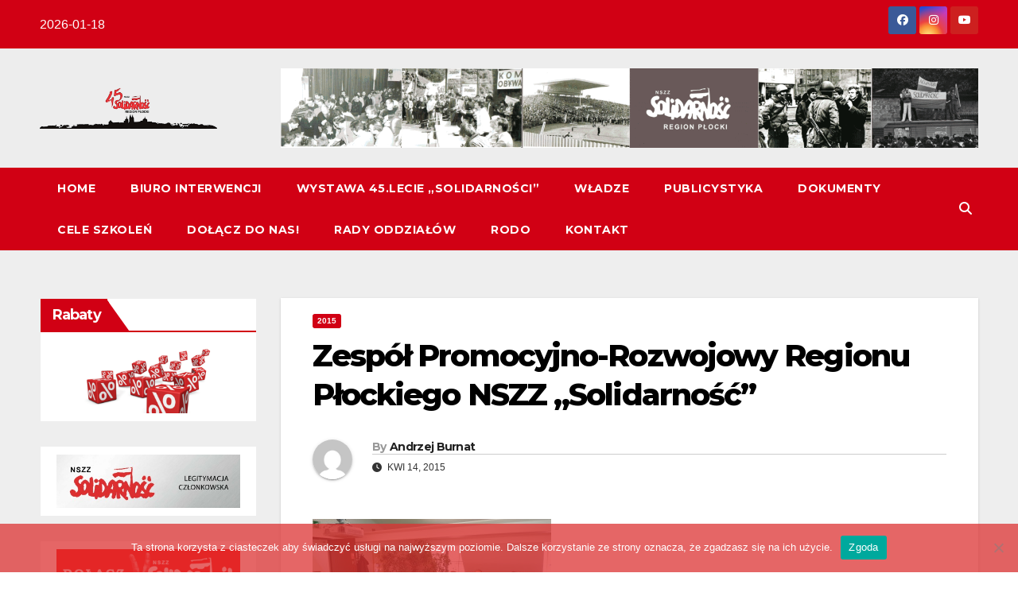

--- FILE ---
content_type: text/html; charset=UTF-8
request_url: https://solidarnoscplock.pl/zespol-promocyjno-rozwojowy-regionu-plockiego-nszz-solidarnosc/
body_size: 21110
content:
<!DOCTYPE html>
<html lang="pl-PL">
<head>
<meta charset="UTF-8">
<meta name="viewport" content="width=device-width, initial-scale=1">
<link rel="profile" href="http://gmpg.org/xfn/11">
<title>Zespół Promocyjno-Rozwojowy Regionu Płockiego NSZZ &#8222;Solidarność&#8221; &#8211; NSZZ &quot;Solidarność&quot; Region Płocki</title>
<meta name='robots' content='max-image-preview:large' />
<link rel='dns-prefetch' href='//fonts.googleapis.com' />
<link rel="alternate" type="application/rss+xml" title="NSZZ &quot;Solidarność&quot; Region Płocki &raquo; Kanał z wpisami" href="https://solidarnoscplock.pl/feed/" />
<link rel="alternate" type="application/rss+xml" title="NSZZ &quot;Solidarność&quot; Region Płocki &raquo; Kanał z komentarzami" href="https://solidarnoscplock.pl/comments/feed/" />
<link rel="alternate" title="oEmbed (JSON)" type="application/json+oembed" href="https://solidarnoscplock.pl/wp-json/oembed/1.0/embed?url=https%3A%2F%2Fsolidarnoscplock.pl%2Fzespol-promocyjno-rozwojowy-regionu-plockiego-nszz-solidarnosc%2F" />
<link rel="alternate" title="oEmbed (XML)" type="text/xml+oembed" href="https://solidarnoscplock.pl/wp-json/oembed/1.0/embed?url=https%3A%2F%2Fsolidarnoscplock.pl%2Fzespol-promocyjno-rozwojowy-regionu-plockiego-nszz-solidarnosc%2F&#038;format=xml" />
<style id='wp-img-auto-sizes-contain-inline-css'>
img:is([sizes=auto i],[sizes^="auto," i]){contain-intrinsic-size:3000px 1500px}
/*# sourceURL=wp-img-auto-sizes-contain-inline-css */
</style>
<style id='wp-emoji-styles-inline-css'>

	img.wp-smiley, img.emoji {
		display: inline !important;
		border: none !important;
		box-shadow: none !important;
		height: 1em !important;
		width: 1em !important;
		margin: 0 0.07em !important;
		vertical-align: -0.1em !important;
		background: none !important;
		padding: 0 !important;
	}
/*# sourceURL=wp-emoji-styles-inline-css */
</style>
<style id='wp-block-library-inline-css'>
:root{--wp-block-synced-color:#7a00df;--wp-block-synced-color--rgb:122,0,223;--wp-bound-block-color:var(--wp-block-synced-color);--wp-editor-canvas-background:#ddd;--wp-admin-theme-color:#007cba;--wp-admin-theme-color--rgb:0,124,186;--wp-admin-theme-color-darker-10:#006ba1;--wp-admin-theme-color-darker-10--rgb:0,107,160.5;--wp-admin-theme-color-darker-20:#005a87;--wp-admin-theme-color-darker-20--rgb:0,90,135;--wp-admin-border-width-focus:2px}@media (min-resolution:192dpi){:root{--wp-admin-border-width-focus:1.5px}}.wp-element-button{cursor:pointer}:root .has-very-light-gray-background-color{background-color:#eee}:root .has-very-dark-gray-background-color{background-color:#313131}:root .has-very-light-gray-color{color:#eee}:root .has-very-dark-gray-color{color:#313131}:root .has-vivid-green-cyan-to-vivid-cyan-blue-gradient-background{background:linear-gradient(135deg,#00d084,#0693e3)}:root .has-purple-crush-gradient-background{background:linear-gradient(135deg,#34e2e4,#4721fb 50%,#ab1dfe)}:root .has-hazy-dawn-gradient-background{background:linear-gradient(135deg,#faaca8,#dad0ec)}:root .has-subdued-olive-gradient-background{background:linear-gradient(135deg,#fafae1,#67a671)}:root .has-atomic-cream-gradient-background{background:linear-gradient(135deg,#fdd79a,#004a59)}:root .has-nightshade-gradient-background{background:linear-gradient(135deg,#330968,#31cdcf)}:root .has-midnight-gradient-background{background:linear-gradient(135deg,#020381,#2874fc)}:root{--wp--preset--font-size--normal:16px;--wp--preset--font-size--huge:42px}.has-regular-font-size{font-size:1em}.has-larger-font-size{font-size:2.625em}.has-normal-font-size{font-size:var(--wp--preset--font-size--normal)}.has-huge-font-size{font-size:var(--wp--preset--font-size--huge)}.has-text-align-center{text-align:center}.has-text-align-left{text-align:left}.has-text-align-right{text-align:right}.has-fit-text{white-space:nowrap!important}#end-resizable-editor-section{display:none}.aligncenter{clear:both}.items-justified-left{justify-content:flex-start}.items-justified-center{justify-content:center}.items-justified-right{justify-content:flex-end}.items-justified-space-between{justify-content:space-between}.screen-reader-text{border:0;clip-path:inset(50%);height:1px;margin:-1px;overflow:hidden;padding:0;position:absolute;width:1px;word-wrap:normal!important}.screen-reader-text:focus{background-color:#ddd;clip-path:none;color:#444;display:block;font-size:1em;height:auto;left:5px;line-height:normal;padding:15px 23px 14px;text-decoration:none;top:5px;width:auto;z-index:100000}html :where(.has-border-color){border-style:solid}html :where([style*=border-top-color]){border-top-style:solid}html :where([style*=border-right-color]){border-right-style:solid}html :where([style*=border-bottom-color]){border-bottom-style:solid}html :where([style*=border-left-color]){border-left-style:solid}html :where([style*=border-width]){border-style:solid}html :where([style*=border-top-width]){border-top-style:solid}html :where([style*=border-right-width]){border-right-style:solid}html :where([style*=border-bottom-width]){border-bottom-style:solid}html :where([style*=border-left-width]){border-left-style:solid}html :where(img[class*=wp-image-]){height:auto;max-width:100%}:where(figure){margin:0 0 1em}html :where(.is-position-sticky){--wp-admin--admin-bar--position-offset:var(--wp-admin--admin-bar--height,0px)}@media screen and (max-width:600px){html :where(.is-position-sticky){--wp-admin--admin-bar--position-offset:0px}}

/*# sourceURL=wp-block-library-inline-css */
</style><style id='wp-block-image-inline-css'>
.wp-block-image>a,.wp-block-image>figure>a{display:inline-block}.wp-block-image img{box-sizing:border-box;height:auto;max-width:100%;vertical-align:bottom}@media not (prefers-reduced-motion){.wp-block-image img.hide{visibility:hidden}.wp-block-image img.show{animation:show-content-image .4s}}.wp-block-image[style*=border-radius] img,.wp-block-image[style*=border-radius]>a{border-radius:inherit}.wp-block-image.has-custom-border img{box-sizing:border-box}.wp-block-image.aligncenter{text-align:center}.wp-block-image.alignfull>a,.wp-block-image.alignwide>a{width:100%}.wp-block-image.alignfull img,.wp-block-image.alignwide img{height:auto;width:100%}.wp-block-image .aligncenter,.wp-block-image .alignleft,.wp-block-image .alignright,.wp-block-image.aligncenter,.wp-block-image.alignleft,.wp-block-image.alignright{display:table}.wp-block-image .aligncenter>figcaption,.wp-block-image .alignleft>figcaption,.wp-block-image .alignright>figcaption,.wp-block-image.aligncenter>figcaption,.wp-block-image.alignleft>figcaption,.wp-block-image.alignright>figcaption{caption-side:bottom;display:table-caption}.wp-block-image .alignleft{float:left;margin:.5em 1em .5em 0}.wp-block-image .alignright{float:right;margin:.5em 0 .5em 1em}.wp-block-image .aligncenter{margin-left:auto;margin-right:auto}.wp-block-image :where(figcaption){margin-bottom:1em;margin-top:.5em}.wp-block-image.is-style-circle-mask img{border-radius:9999px}@supports ((-webkit-mask-image:none) or (mask-image:none)) or (-webkit-mask-image:none){.wp-block-image.is-style-circle-mask img{border-radius:0;-webkit-mask-image:url('data:image/svg+xml;utf8,<svg viewBox="0 0 100 100" xmlns="http://www.w3.org/2000/svg"><circle cx="50" cy="50" r="50"/></svg>');mask-image:url('data:image/svg+xml;utf8,<svg viewBox="0 0 100 100" xmlns="http://www.w3.org/2000/svg"><circle cx="50" cy="50" r="50"/></svg>');mask-mode:alpha;-webkit-mask-position:center;mask-position:center;-webkit-mask-repeat:no-repeat;mask-repeat:no-repeat;-webkit-mask-size:contain;mask-size:contain}}:root :where(.wp-block-image.is-style-rounded img,.wp-block-image .is-style-rounded img){border-radius:9999px}.wp-block-image figure{margin:0}.wp-lightbox-container{display:flex;flex-direction:column;position:relative}.wp-lightbox-container img{cursor:zoom-in}.wp-lightbox-container img:hover+button{opacity:1}.wp-lightbox-container button{align-items:center;backdrop-filter:blur(16px) saturate(180%);background-color:#5a5a5a40;border:none;border-radius:4px;cursor:zoom-in;display:flex;height:20px;justify-content:center;opacity:0;padding:0;position:absolute;right:16px;text-align:center;top:16px;width:20px;z-index:100}@media not (prefers-reduced-motion){.wp-lightbox-container button{transition:opacity .2s ease}}.wp-lightbox-container button:focus-visible{outline:3px auto #5a5a5a40;outline:3px auto -webkit-focus-ring-color;outline-offset:3px}.wp-lightbox-container button:hover{cursor:pointer;opacity:1}.wp-lightbox-container button:focus{opacity:1}.wp-lightbox-container button:focus,.wp-lightbox-container button:hover,.wp-lightbox-container button:not(:hover):not(:active):not(.has-background){background-color:#5a5a5a40;border:none}.wp-lightbox-overlay{box-sizing:border-box;cursor:zoom-out;height:100vh;left:0;overflow:hidden;position:fixed;top:0;visibility:hidden;width:100%;z-index:100000}.wp-lightbox-overlay .close-button{align-items:center;cursor:pointer;display:flex;justify-content:center;min-height:40px;min-width:40px;padding:0;position:absolute;right:calc(env(safe-area-inset-right) + 16px);top:calc(env(safe-area-inset-top) + 16px);z-index:5000000}.wp-lightbox-overlay .close-button:focus,.wp-lightbox-overlay .close-button:hover,.wp-lightbox-overlay .close-button:not(:hover):not(:active):not(.has-background){background:none;border:none}.wp-lightbox-overlay .lightbox-image-container{height:var(--wp--lightbox-container-height);left:50%;overflow:hidden;position:absolute;top:50%;transform:translate(-50%,-50%);transform-origin:top left;width:var(--wp--lightbox-container-width);z-index:9999999999}.wp-lightbox-overlay .wp-block-image{align-items:center;box-sizing:border-box;display:flex;height:100%;justify-content:center;margin:0;position:relative;transform-origin:0 0;width:100%;z-index:3000000}.wp-lightbox-overlay .wp-block-image img{height:var(--wp--lightbox-image-height);min-height:var(--wp--lightbox-image-height);min-width:var(--wp--lightbox-image-width);width:var(--wp--lightbox-image-width)}.wp-lightbox-overlay .wp-block-image figcaption{display:none}.wp-lightbox-overlay button{background:none;border:none}.wp-lightbox-overlay .scrim{background-color:#fff;height:100%;opacity:.9;position:absolute;width:100%;z-index:2000000}.wp-lightbox-overlay.active{visibility:visible}@media not (prefers-reduced-motion){.wp-lightbox-overlay.active{animation:turn-on-visibility .25s both}.wp-lightbox-overlay.active img{animation:turn-on-visibility .35s both}.wp-lightbox-overlay.show-closing-animation:not(.active){animation:turn-off-visibility .35s both}.wp-lightbox-overlay.show-closing-animation:not(.active) img{animation:turn-off-visibility .25s both}.wp-lightbox-overlay.zoom.active{animation:none;opacity:1;visibility:visible}.wp-lightbox-overlay.zoom.active .lightbox-image-container{animation:lightbox-zoom-in .4s}.wp-lightbox-overlay.zoom.active .lightbox-image-container img{animation:none}.wp-lightbox-overlay.zoom.active .scrim{animation:turn-on-visibility .4s forwards}.wp-lightbox-overlay.zoom.show-closing-animation:not(.active){animation:none}.wp-lightbox-overlay.zoom.show-closing-animation:not(.active) .lightbox-image-container{animation:lightbox-zoom-out .4s}.wp-lightbox-overlay.zoom.show-closing-animation:not(.active) .lightbox-image-container img{animation:none}.wp-lightbox-overlay.zoom.show-closing-animation:not(.active) .scrim{animation:turn-off-visibility .4s forwards}}@keyframes show-content-image{0%{visibility:hidden}99%{visibility:hidden}to{visibility:visible}}@keyframes turn-on-visibility{0%{opacity:0}to{opacity:1}}@keyframes turn-off-visibility{0%{opacity:1;visibility:visible}99%{opacity:0;visibility:visible}to{opacity:0;visibility:hidden}}@keyframes lightbox-zoom-in{0%{transform:translate(calc((-100vw + var(--wp--lightbox-scrollbar-width))/2 + var(--wp--lightbox-initial-left-position)),calc(-50vh + var(--wp--lightbox-initial-top-position))) scale(var(--wp--lightbox-scale))}to{transform:translate(-50%,-50%) scale(1)}}@keyframes lightbox-zoom-out{0%{transform:translate(-50%,-50%) scale(1);visibility:visible}99%{visibility:visible}to{transform:translate(calc((-100vw + var(--wp--lightbox-scrollbar-width))/2 + var(--wp--lightbox-initial-left-position)),calc(-50vh + var(--wp--lightbox-initial-top-position))) scale(var(--wp--lightbox-scale));visibility:hidden}}
/*# sourceURL=https://solidarnoscplock.pl/wp-includes/blocks/image/style.min.css */
</style>
<style id='wp-block-image-theme-inline-css'>
:root :where(.wp-block-image figcaption){color:#555;font-size:13px;text-align:center}.is-dark-theme :root :where(.wp-block-image figcaption){color:#ffffffa6}.wp-block-image{margin:0 0 1em}
/*# sourceURL=https://solidarnoscplock.pl/wp-includes/blocks/image/theme.min.css */
</style>
<style id='global-styles-inline-css'>
:root{--wp--preset--aspect-ratio--square: 1;--wp--preset--aspect-ratio--4-3: 4/3;--wp--preset--aspect-ratio--3-4: 3/4;--wp--preset--aspect-ratio--3-2: 3/2;--wp--preset--aspect-ratio--2-3: 2/3;--wp--preset--aspect-ratio--16-9: 16/9;--wp--preset--aspect-ratio--9-16: 9/16;--wp--preset--color--black: #000000;--wp--preset--color--cyan-bluish-gray: #abb8c3;--wp--preset--color--white: #ffffff;--wp--preset--color--pale-pink: #f78da7;--wp--preset--color--vivid-red: #cf2e2e;--wp--preset--color--luminous-vivid-orange: #ff6900;--wp--preset--color--luminous-vivid-amber: #fcb900;--wp--preset--color--light-green-cyan: #7bdcb5;--wp--preset--color--vivid-green-cyan: #00d084;--wp--preset--color--pale-cyan-blue: #8ed1fc;--wp--preset--color--vivid-cyan-blue: #0693e3;--wp--preset--color--vivid-purple: #9b51e0;--wp--preset--gradient--vivid-cyan-blue-to-vivid-purple: linear-gradient(135deg,rgb(6,147,227) 0%,rgb(155,81,224) 100%);--wp--preset--gradient--light-green-cyan-to-vivid-green-cyan: linear-gradient(135deg,rgb(122,220,180) 0%,rgb(0,208,130) 100%);--wp--preset--gradient--luminous-vivid-amber-to-luminous-vivid-orange: linear-gradient(135deg,rgb(252,185,0) 0%,rgb(255,105,0) 100%);--wp--preset--gradient--luminous-vivid-orange-to-vivid-red: linear-gradient(135deg,rgb(255,105,0) 0%,rgb(207,46,46) 100%);--wp--preset--gradient--very-light-gray-to-cyan-bluish-gray: linear-gradient(135deg,rgb(238,238,238) 0%,rgb(169,184,195) 100%);--wp--preset--gradient--cool-to-warm-spectrum: linear-gradient(135deg,rgb(74,234,220) 0%,rgb(151,120,209) 20%,rgb(207,42,186) 40%,rgb(238,44,130) 60%,rgb(251,105,98) 80%,rgb(254,248,76) 100%);--wp--preset--gradient--blush-light-purple: linear-gradient(135deg,rgb(255,206,236) 0%,rgb(152,150,240) 100%);--wp--preset--gradient--blush-bordeaux: linear-gradient(135deg,rgb(254,205,165) 0%,rgb(254,45,45) 50%,rgb(107,0,62) 100%);--wp--preset--gradient--luminous-dusk: linear-gradient(135deg,rgb(255,203,112) 0%,rgb(199,81,192) 50%,rgb(65,88,208) 100%);--wp--preset--gradient--pale-ocean: linear-gradient(135deg,rgb(255,245,203) 0%,rgb(182,227,212) 50%,rgb(51,167,181) 100%);--wp--preset--gradient--electric-grass: linear-gradient(135deg,rgb(202,248,128) 0%,rgb(113,206,126) 100%);--wp--preset--gradient--midnight: linear-gradient(135deg,rgb(2,3,129) 0%,rgb(40,116,252) 100%);--wp--preset--font-size--small: 13px;--wp--preset--font-size--medium: 20px;--wp--preset--font-size--large: 36px;--wp--preset--font-size--x-large: 42px;--wp--preset--spacing--20: 0.44rem;--wp--preset--spacing--30: 0.67rem;--wp--preset--spacing--40: 1rem;--wp--preset--spacing--50: 1.5rem;--wp--preset--spacing--60: 2.25rem;--wp--preset--spacing--70: 3.38rem;--wp--preset--spacing--80: 5.06rem;--wp--preset--shadow--natural: 6px 6px 9px rgba(0, 0, 0, 0.2);--wp--preset--shadow--deep: 12px 12px 50px rgba(0, 0, 0, 0.4);--wp--preset--shadow--sharp: 6px 6px 0px rgba(0, 0, 0, 0.2);--wp--preset--shadow--outlined: 6px 6px 0px -3px rgb(255, 255, 255), 6px 6px rgb(0, 0, 0);--wp--preset--shadow--crisp: 6px 6px 0px rgb(0, 0, 0);}:root :where(.is-layout-flow) > :first-child{margin-block-start: 0;}:root :where(.is-layout-flow) > :last-child{margin-block-end: 0;}:root :where(.is-layout-flow) > *{margin-block-start: 24px;margin-block-end: 0;}:root :where(.is-layout-constrained) > :first-child{margin-block-start: 0;}:root :where(.is-layout-constrained) > :last-child{margin-block-end: 0;}:root :where(.is-layout-constrained) > *{margin-block-start: 24px;margin-block-end: 0;}:root :where(.is-layout-flex){gap: 24px;}:root :where(.is-layout-grid){gap: 24px;}body .is-layout-flex{display: flex;}.is-layout-flex{flex-wrap: wrap;align-items: center;}.is-layout-flex > :is(*, div){margin: 0;}body .is-layout-grid{display: grid;}.is-layout-grid > :is(*, div){margin: 0;}.has-black-color{color: var(--wp--preset--color--black) !important;}.has-cyan-bluish-gray-color{color: var(--wp--preset--color--cyan-bluish-gray) !important;}.has-white-color{color: var(--wp--preset--color--white) !important;}.has-pale-pink-color{color: var(--wp--preset--color--pale-pink) !important;}.has-vivid-red-color{color: var(--wp--preset--color--vivid-red) !important;}.has-luminous-vivid-orange-color{color: var(--wp--preset--color--luminous-vivid-orange) !important;}.has-luminous-vivid-amber-color{color: var(--wp--preset--color--luminous-vivid-amber) !important;}.has-light-green-cyan-color{color: var(--wp--preset--color--light-green-cyan) !important;}.has-vivid-green-cyan-color{color: var(--wp--preset--color--vivid-green-cyan) !important;}.has-pale-cyan-blue-color{color: var(--wp--preset--color--pale-cyan-blue) !important;}.has-vivid-cyan-blue-color{color: var(--wp--preset--color--vivid-cyan-blue) !important;}.has-vivid-purple-color{color: var(--wp--preset--color--vivid-purple) !important;}.has-black-background-color{background-color: var(--wp--preset--color--black) !important;}.has-cyan-bluish-gray-background-color{background-color: var(--wp--preset--color--cyan-bluish-gray) !important;}.has-white-background-color{background-color: var(--wp--preset--color--white) !important;}.has-pale-pink-background-color{background-color: var(--wp--preset--color--pale-pink) !important;}.has-vivid-red-background-color{background-color: var(--wp--preset--color--vivid-red) !important;}.has-luminous-vivid-orange-background-color{background-color: var(--wp--preset--color--luminous-vivid-orange) !important;}.has-luminous-vivid-amber-background-color{background-color: var(--wp--preset--color--luminous-vivid-amber) !important;}.has-light-green-cyan-background-color{background-color: var(--wp--preset--color--light-green-cyan) !important;}.has-vivid-green-cyan-background-color{background-color: var(--wp--preset--color--vivid-green-cyan) !important;}.has-pale-cyan-blue-background-color{background-color: var(--wp--preset--color--pale-cyan-blue) !important;}.has-vivid-cyan-blue-background-color{background-color: var(--wp--preset--color--vivid-cyan-blue) !important;}.has-vivid-purple-background-color{background-color: var(--wp--preset--color--vivid-purple) !important;}.has-black-border-color{border-color: var(--wp--preset--color--black) !important;}.has-cyan-bluish-gray-border-color{border-color: var(--wp--preset--color--cyan-bluish-gray) !important;}.has-white-border-color{border-color: var(--wp--preset--color--white) !important;}.has-pale-pink-border-color{border-color: var(--wp--preset--color--pale-pink) !important;}.has-vivid-red-border-color{border-color: var(--wp--preset--color--vivid-red) !important;}.has-luminous-vivid-orange-border-color{border-color: var(--wp--preset--color--luminous-vivid-orange) !important;}.has-luminous-vivid-amber-border-color{border-color: var(--wp--preset--color--luminous-vivid-amber) !important;}.has-light-green-cyan-border-color{border-color: var(--wp--preset--color--light-green-cyan) !important;}.has-vivid-green-cyan-border-color{border-color: var(--wp--preset--color--vivid-green-cyan) !important;}.has-pale-cyan-blue-border-color{border-color: var(--wp--preset--color--pale-cyan-blue) !important;}.has-vivid-cyan-blue-border-color{border-color: var(--wp--preset--color--vivid-cyan-blue) !important;}.has-vivid-purple-border-color{border-color: var(--wp--preset--color--vivid-purple) !important;}.has-vivid-cyan-blue-to-vivid-purple-gradient-background{background: var(--wp--preset--gradient--vivid-cyan-blue-to-vivid-purple) !important;}.has-light-green-cyan-to-vivid-green-cyan-gradient-background{background: var(--wp--preset--gradient--light-green-cyan-to-vivid-green-cyan) !important;}.has-luminous-vivid-amber-to-luminous-vivid-orange-gradient-background{background: var(--wp--preset--gradient--luminous-vivid-amber-to-luminous-vivid-orange) !important;}.has-luminous-vivid-orange-to-vivid-red-gradient-background{background: var(--wp--preset--gradient--luminous-vivid-orange-to-vivid-red) !important;}.has-very-light-gray-to-cyan-bluish-gray-gradient-background{background: var(--wp--preset--gradient--very-light-gray-to-cyan-bluish-gray) !important;}.has-cool-to-warm-spectrum-gradient-background{background: var(--wp--preset--gradient--cool-to-warm-spectrum) !important;}.has-blush-light-purple-gradient-background{background: var(--wp--preset--gradient--blush-light-purple) !important;}.has-blush-bordeaux-gradient-background{background: var(--wp--preset--gradient--blush-bordeaux) !important;}.has-luminous-dusk-gradient-background{background: var(--wp--preset--gradient--luminous-dusk) !important;}.has-pale-ocean-gradient-background{background: var(--wp--preset--gradient--pale-ocean) !important;}.has-electric-grass-gradient-background{background: var(--wp--preset--gradient--electric-grass) !important;}.has-midnight-gradient-background{background: var(--wp--preset--gradient--midnight) !important;}.has-small-font-size{font-size: var(--wp--preset--font-size--small) !important;}.has-medium-font-size{font-size: var(--wp--preset--font-size--medium) !important;}.has-large-font-size{font-size: var(--wp--preset--font-size--large) !important;}.has-x-large-font-size{font-size: var(--wp--preset--font-size--x-large) !important;}
/*# sourceURL=global-styles-inline-css */
</style>

<style id='classic-theme-styles-inline-css'>
/*! This file is auto-generated */
.wp-block-button__link{color:#fff;background-color:#32373c;border-radius:9999px;box-shadow:none;text-decoration:none;padding:calc(.667em + 2px) calc(1.333em + 2px);font-size:1.125em}.wp-block-file__button{background:#32373c;color:#fff;text-decoration:none}
/*# sourceURL=/wp-includes/css/classic-themes.min.css */
</style>
<link rel='stylesheet' id='cookie-notice-front-css' href='https://solidarnoscplock.pl/wp-content/plugins/cookie-notice/css/front.min.css?ver=2.5.11' media='all' />
<link rel='stylesheet' id='newsup-fonts-css' href='//fonts.googleapis.com/css?family=Montserrat%3A400%2C500%2C700%2C800%7CWork%2BSans%3A300%2C400%2C500%2C600%2C700%2C800%2C900%26display%3Dswap&#038;subset=latin%2Clatin-ext' media='all' />
<link rel='stylesheet' id='bootstrap-css' href='https://solidarnoscplock.pl/wp-content/themes/newsup/css/bootstrap.css?ver=6.9' media='all' />
<link rel='stylesheet' id='newsup-style-css' href='https://solidarnoscplock.pl/wp-content/themes/newsberg/style.css?ver=6.9' media='all' />
<link rel='stylesheet' id='font-awesome-5-all-css' href='https://solidarnoscplock.pl/wp-content/themes/newsup/css/font-awesome/css/all.min.css?ver=6.9' media='all' />
<link rel='stylesheet' id='font-awesome-4-shim-css' href='https://solidarnoscplock.pl/wp-content/themes/newsup/css/font-awesome/css/v4-shims.min.css?ver=6.9' media='all' />
<link rel='stylesheet' id='owl-carousel-css' href='https://solidarnoscplock.pl/wp-content/themes/newsup/css/owl.carousel.css?ver=6.9' media='all' />
<link rel='stylesheet' id='smartmenus-css' href='https://solidarnoscplock.pl/wp-content/themes/newsup/css/jquery.smartmenus.bootstrap.css?ver=6.9' media='all' />
<link rel='stylesheet' id='newsup-custom-css-css' href='https://solidarnoscplock.pl/wp-content/themes/newsup/inc/ansar/customize/css/customizer.css?ver=1.0' media='all' />
<link rel='stylesheet' id='newsup-style-parent-css' href='https://solidarnoscplock.pl/wp-content/themes/newsup/style.css?ver=6.9' media='all' />
<link rel='stylesheet' id='newsberg-style-css' href='https://solidarnoscplock.pl/wp-content/themes/newsberg/style.css?ver=1.0' media='all' />
<link rel='stylesheet' id='newsberg-default-css-css' href='https://solidarnoscplock.pl/wp-content/themes/newsberg/css/colors/default.css?ver=6.9' media='all' />
<script id="cookie-notice-front-js-before">
var cnArgs = {"ajaxUrl":"https:\/\/solidarnoscplock.pl\/wp-admin\/admin-ajax.php","nonce":"3b2e8ab328","hideEffect":"fade","position":"bottom","onScroll":false,"onScrollOffset":100,"onClick":false,"cookieName":"cookie_notice_accepted","cookieTime":2592000,"cookieTimeRejected":2592000,"globalCookie":false,"redirection":false,"cache":false,"revokeCookies":false,"revokeCookiesOpt":"automatic"};

//# sourceURL=cookie-notice-front-js-before
</script>
<script src="https://solidarnoscplock.pl/wp-content/plugins/cookie-notice/js/front.min.js?ver=2.5.11" id="cookie-notice-front-js"></script>
<script src="https://solidarnoscplock.pl/wp-includes/js/jquery/jquery.min.js?ver=3.7.1" id="jquery-core-js"></script>
<script src="https://solidarnoscplock.pl/wp-includes/js/jquery/jquery-migrate.min.js?ver=3.4.1" id="jquery-migrate-js"></script>
<script src="https://solidarnoscplock.pl/wp-content/themes/newsup/js/navigation.js?ver=6.9" id="newsup-navigation-js"></script>
<script src="https://solidarnoscplock.pl/wp-content/themes/newsup/js/bootstrap.js?ver=6.9" id="bootstrap-js"></script>
<script src="https://solidarnoscplock.pl/wp-content/themes/newsup/js/owl.carousel.min.js?ver=6.9" id="owl-carousel-min-js"></script>
<script src="https://solidarnoscplock.pl/wp-content/themes/newsup/js/jquery.smartmenus.js?ver=6.9" id="smartmenus-js-js"></script>
<script src="https://solidarnoscplock.pl/wp-content/themes/newsup/js/jquery.smartmenus.bootstrap.js?ver=6.9" id="bootstrap-smartmenus-js-js"></script>
<script src="https://solidarnoscplock.pl/wp-content/themes/newsup/js/jquery.marquee.js?ver=6.9" id="newsup-marquee-js-js"></script>
<script src="https://solidarnoscplock.pl/wp-content/themes/newsup/js/main.js?ver=6.9" id="newsup-main-js-js"></script>
<link rel="https://api.w.org/" href="https://solidarnoscplock.pl/wp-json/" /><link rel="alternate" title="JSON" type="application/json" href="https://solidarnoscplock.pl/wp-json/wp/v2/posts/1076" /><link rel="EditURI" type="application/rsd+xml" title="RSD" href="https://solidarnoscplock.pl/xmlrpc.php?rsd" />
<meta name="generator" content="WordPress 6.9" />
<link rel="canonical" href="https://solidarnoscplock.pl/zespol-promocyjno-rozwojowy-regionu-plockiego-nszz-solidarnosc/" />
<link rel='shortlink' href='https://solidarnoscplock.pl/?p=1076' />

		<!-- GA Google Analytics @ https://m0n.co/ga -->
		<script async src="https://www.googletagmanager.com/gtag/js?id= G-W0VJ4C3L1R"></script>
		<script>
			window.dataLayer = window.dataLayer || [];
			function gtag(){dataLayer.push(arguments);}
			gtag('js', new Date());
			gtag('config', ' G-W0VJ4C3L1R');
		</script>

	 
<style type="text/css" id="custom-background-css">
    .wrapper { background-color: #eee; }
</style>
    <style type="text/css">
            .site-title,
        .site-description {
            position: absolute;
            clip: rect(1px, 1px, 1px, 1px);
        }
        </style>
    <link rel="icon" href="https://solidarnoscplock.pl/wp-content/uploads/2025/01/cropped-Logo-45-panorama2-32x32.png" sizes="32x32" />
<link rel="icon" href="https://solidarnoscplock.pl/wp-content/uploads/2025/01/cropped-Logo-45-panorama2-192x192.png" sizes="192x192" />
<link rel="apple-touch-icon" href="https://solidarnoscplock.pl/wp-content/uploads/2025/01/cropped-Logo-45-panorama2-180x180.png" />
<meta name="msapplication-TileImage" content="https://solidarnoscplock.pl/wp-content/uploads/2025/01/cropped-Logo-45-panorama2-270x270.png" />
		<style id="wp-custom-css">
			
@media screen and (max-width: 750px) {

.single-class .container-fluid .row {
	 display: flex !important;
  flex-direction: column-reverse !important;
}

}		</style>
		</head>
<body class="wp-singular post-template-default single single-post postid-1076 single-format-standard wp-custom-logo wp-embed-responsive wp-theme-newsup wp-child-theme-newsberg cookies-not-set ta-hide-date-author-in-list" >
<div id="page" class="site">
<a class="skip-link screen-reader-text" href="#content">
Skip to content</a>
  <div class="wrapper" id="custom-background-css">
    <header class="mg-headwidget">
      <!--==================== TOP BAR ====================-->
      <div class="mg-head-detail hidden-xs">
    <div class="container-fluid">
        <div class="row align-items-center">
            <div class="col-md-6 col-xs-12">
                <ul class="info-left">
                                <li>2026-01-18            </li>
                        </ul>
            </div>
            <div class="col-md-6 col-xs-12">
                <ul class="mg-social info-right">
                            <li>
            <a  target="_blank"  href="https://www.facebook.com/solidarnoscregionplock">
                <span class="icon-soci facebook">
                    <i class="fab fa-facebook"></i>
                </span> 
            </a>
        </li>
                <li>
            <a target="_blank"  href="https://www.instagram.com/solidarnoscplock/">
                <span class="icon-soci instagram">
                    <i class="fab fa-instagram"></i>
                </span>
            </a>
        </li>
                <li>
            <a target="_blank"  href="https://www.youtube.com/channel/UC5L-U8vtspU01l-jiKUgTnA">
                <span class="icon-soci youtube">
                    <i class="fab fa-youtube"></i>
                </span>
            </a>
        </li>
                        </ul>
            </div>
        </div>
    </div>
</div>
      <div class="clearfix"></div>

      
      <div class="mg-nav-widget-area-back" style='background-image: url("https://solidarnoscplock.pl/wp-content/themes/newsberg/images/head-back.jpg" );'>
                <div class="overlay">
          <div class="inner"  style="background-color:#ededed;" > 
              <div class="container-fluid">
                  <div class="mg-nav-widget-area">
                    <div class="row align-items-center">
                      <div class="col-md-3 text-center-xs">
                        <div class="navbar-header">
                          <div class="site-logo">
                            <a href="https://solidarnoscplock.pl/" class="navbar-brand" rel="home"><img width="2678" height="636" src="https://solidarnoscplock.pl/wp-content/uploads/2025/02/cropped-logo-45-lat-wybrane-REG-PLOCKI-banner-fim-rysunkowy-1.png" class="custom-logo" alt="NSZZ &quot;Solidarność&quot; Region Płocki" decoding="async" fetchpriority="high" srcset="https://solidarnoscplock.pl/wp-content/uploads/2025/02/cropped-logo-45-lat-wybrane-REG-PLOCKI-banner-fim-rysunkowy-1.png 2678w, https://solidarnoscplock.pl/wp-content/uploads/2025/02/cropped-logo-45-lat-wybrane-REG-PLOCKI-banner-fim-rysunkowy-1-300x71.png 300w, https://solidarnoscplock.pl/wp-content/uploads/2025/02/cropped-logo-45-lat-wybrane-REG-PLOCKI-banner-fim-rysunkowy-1-1024x243.png 1024w, https://solidarnoscplock.pl/wp-content/uploads/2025/02/cropped-logo-45-lat-wybrane-REG-PLOCKI-banner-fim-rysunkowy-1-768x182.png 768w, https://solidarnoscplock.pl/wp-content/uploads/2025/02/cropped-logo-45-lat-wybrane-REG-PLOCKI-banner-fim-rysunkowy-1-1536x365.png 1536w, https://solidarnoscplock.pl/wp-content/uploads/2025/02/cropped-logo-45-lat-wybrane-REG-PLOCKI-banner-fim-rysunkowy-1-2048x486.png 2048w" sizes="(max-width: 2678px) 100vw, 2678px" /></a>                          </div>
                          <div class="site-branding-text d-none">
                                                            <p class="site-title"> <a href="https://solidarnoscplock.pl/" rel="home">NSZZ &quot;Solidarność&quot; Region Płocki</a></p>
                                                            <p class="site-description"></p>
                          </div>    
                        </div>
                      </div>
                                              <div class="col-md-9">                 <div class="header-ads">
                    <a class="pull-right" https://solidarnoscplock.pl/wp-content/uploads/2025/09/cropped-Banner-strona-RPS-1-scaled-1.png href="https://solidarnoscplock.pl/wp-content/uploads/2025/09/cropped-Banner-strona-RPS-1-scaled-1.png"
                        target="_blank"  >
                        <img width="2558" height="292" src="https://solidarnoscplock.pl/wp-content/uploads/2025/09/cropped-Banner-strona-RPS-1-scaled-1.png" class="attachment-full size-full" alt="" decoding="async" srcset="https://solidarnoscplock.pl/wp-content/uploads/2025/09/cropped-Banner-strona-RPS-1-scaled-1.png 2558w, https://solidarnoscplock.pl/wp-content/uploads/2025/09/cropped-Banner-strona-RPS-1-scaled-1-300x34.png 300w, https://solidarnoscplock.pl/wp-content/uploads/2025/09/cropped-Banner-strona-RPS-1-scaled-1-1024x117.png 1024w, https://solidarnoscplock.pl/wp-content/uploads/2025/09/cropped-Banner-strona-RPS-1-scaled-1-768x88.png 768w, https://solidarnoscplock.pl/wp-content/uploads/2025/09/cropped-Banner-strona-RPS-1-scaled-1-1536x175.png 1536w, https://solidarnoscplock.pl/wp-content/uploads/2025/09/cropped-Banner-strona-RPS-1-scaled-1-2048x234.png 2048w" sizes="(max-width: 2558px) 100vw, 2558px" />                    </a>
                </div>
            </div>
            <!-- Trending line END -->
                                </div>
                  </div>
              </div>
          </div>
        </div>
      </div>
    <div class="mg-menu-full">
      <nav class="navbar navbar-expand-lg navbar-wp">
        <div class="container-fluid">
          <!-- Right nav -->
          <div class="m-header align-items-center">
                            <a class="mobilehomebtn" href="https://solidarnoscplock.pl"><span class="fa-solid fa-house-chimney"></span></a>
              <!-- navbar-toggle -->
              <button class="navbar-toggler mx-auto" type="button" data-toggle="collapse" data-target="#navbar-wp" aria-controls="navbarSupportedContent" aria-expanded="false" aria-label="Toggle navigation">
                <span class="burger">
                  <span class="burger-line"></span>
                  <span class="burger-line"></span>
                  <span class="burger-line"></span>
                </span>
              </button>
              <!-- /navbar-toggle -->
                          <div class="dropdown show mg-search-box pr-2">
                <a class="dropdown-toggle msearch ml-auto" href="#" role="button" id="dropdownMenuLink" data-toggle="dropdown" aria-haspopup="true" aria-expanded="false">
                <i class="fas fa-search"></i>
                </a> 
                <div class="dropdown-menu searchinner" aria-labelledby="dropdownMenuLink">
                    <form role="search" method="get" id="searchform" action="https://solidarnoscplock.pl/">
  <div class="input-group">
    <input type="search" class="form-control" placeholder="Search" value="" name="s" />
    <span class="input-group-btn btn-default">
    <button type="submit" class="btn"> <i class="fas fa-search"></i> </button>
    </span> </div>
</form>                </div>
            </div>
                      
          </div>
          <!-- /Right nav --> 
          <div class="collapse navbar-collapse" id="navbar-wp">
            <div class="d-md-block">
              <ul class="nav navbar-nav mr-auto "><li class="nav-item menu-item "><a class="nav-link " href="https://solidarnoscplock.pl/" title="Home">Home</a></li><li class="nav-item menu-item page_item dropdown page-item-7201"><a class="nav-link" href="https://solidarnoscplock.pl/biuro-interwencji/">Biuro interwencji</a></li><li class="nav-item menu-item page_item dropdown page-item-6816"><a class="nav-link" href="https://solidarnoscplock.pl/wystawa-40-lecie-solidarnosci/">Wystawa 45.lecie &#8222;Solidarności&#8221;</a><ul class='dropdown-menu default'><li class="nav-item menu-item page_item dropdown page-item-12230"><a class="dropdown-item" href="https://solidarnoscplock.pl/wystawa-40-lecie-solidarnosci/album-solidarnosc-1980-2025/">Album &#8222;Solidarność&#8221; 1980-2025</a></li></ul></li><li class="nav-item menu-item page_item dropdown page-item-37"><a class="nav-link" href="https://solidarnoscplock.pl/wladze/">Władze</a><ul class='dropdown-menu default'><li class="nav-item menu-item page_item dropdown page-item-204"><a class="dropdown-item" href="https://solidarnoscplock.pl/wladze/zarzad-regionu/">Zarząd Regionu Płockiego</a></li><li class="nav-item menu-item page_item dropdown page-item-206"><a class="dropdown-item" href="https://solidarnoscplock.pl/wladze/reg-kom-wyborcza/">Regionalna Komisja Wyborcza</a></li><li class="nav-item menu-item page_item dropdown page-item-208"><a class="dropdown-item" href="https://solidarnoscplock.pl/wladze/reg-kom-rew/">Regionalna Komisja Rewizyjna</a></li><li class="nav-item menu-item page_item dropdown page-item-210"><a class="dropdown-item" href="https://solidarnoscplock.pl/wladze/delegaci-na-kzd/">Delegaci na Krajowy Zjazd Delegatów NSZZ &#8222;Solidarność&#8221;</a></li><li class="nav-item menu-item page_item dropdown page-item-6141"><a class="dropdown-item" href="https://solidarnoscplock.pl/wladze/harmonogram-posiedzen-prezydium-i-zarzadu-regionu-plockiego/">Posiedzenia Zarządu Regionu Płockiego NSZZ &#8222;Solidarność&#8221; na kadencję 2023-2028 r.</a></li></ul></li><li class="nav-item menu-item page_item dropdown page-item-176"><a class="nav-link" href="https://solidarnoscplock.pl/publicystyka/">Publicystyka</a><ul class='dropdown-menu default'><li class="nav-item menu-item page_item dropdown page-item-959"><a class="dropdown-item" href="https://solidarnoscplock.pl/publicystyka/hymn/">HYMN</a></li><li class="nav-item menu-item page_item dropdown page-item-957"><a class="dropdown-item" href="https://solidarnoscplock.pl/publicystyka/patron/">PATRON</a></li><li class="nav-item menu-item page_item dropdown page-item-6173"><a class="dropdown-item" href="https://solidarnoscplock.pl/publicystyka/zwiazkowcy-o-solidarnosci/">Związkowcy o Solidarności</a><ul class='dropdown-menu default'><li class="nav-item menu-item page_item dropdown page-item-6175"><a class="dropdown-item" href="https://solidarnoscplock.pl/publicystyka/zwiazkowcy-o-solidarnosci/6175-2/">Valeriia Gordiienko</a></li></ul></li><li class="nav-item menu-item page_item dropdown page-item-183"><a class="dropdown-item" href="https://solidarnoscplock.pl/publicystyka/publikacje/">&#8211; publikacje</a><ul class='dropdown-menu default'><li class="nav-item menu-item page_item dropdown page-item-522"><a class="dropdown-item" href="https://solidarnoscplock.pl/publicystyka/publikacje/barbara-ewa-gierula/">Barbara Ewa Gierula</a></li><li class="nav-item menu-item page_item dropdown page-item-829"><a class="dropdown-item" href="https://solidarnoscplock.pl/publicystyka/publikacje/jan-ryszard-kalinowski/">Jan Ryszard Kalinowski</a></li><li class="nav-item menu-item page_item dropdown page-item-661"><a class="dropdown-item" href="https://solidarnoscplock.pl/publicystyka/publikacje/lech-franczak/">Lech Franczak</a></li></ul></li><li class="nav-item menu-item page_item dropdown page-item-185"><a class="dropdown-item" href="https://solidarnoscplock.pl/publicystyka/fotografie-i-filmy/">&#8211; PAMIĘTAJ</a><ul class='dropdown-menu default'><li class="nav-item menu-item page_item dropdown page-item-815"><a class="dropdown-item" href="https://solidarnoscplock.pl/publicystyka/fotografie-i-filmy/ilosc-chronionych-dzialaczy-w-organizacji-zwiazkowej/">Ilość chronionych działaczy w organizacji związkowej</a></li><li class="nav-item menu-item page_item dropdown page-item-813"><a class="dropdown-item" href="https://solidarnoscplock.pl/publicystyka/fotografie-i-filmy/obowiazek-informowania-pracodawcy-o-liczbie-czlonkow-zwiazku/">Obowiązek informowania pracodawcy o liczbie członków związku</a></li><li class="nav-item menu-item page_item dropdown page-item-817"><a class="dropdown-item" href="https://solidarnoscplock.pl/publicystyka/fotografie-i-filmy/rozliczenie-finansowe-organizacji-zakladowych/">Rozliczenie finansowe organizacji zakładowych</a></li></ul></li><li class="nav-item menu-item page_item dropdown page-item-188"><a class="dropdown-item" href="https://solidarnoscplock.pl/publicystyka/pamiec-i-historia/">&#8211; pamięć i historia</a><ul class='dropdown-menu default'><li class="nav-item menu-item page_item dropdown page-item-518"><a class="dropdown-item" href="https://solidarnoscplock.pl/publicystyka/pamiec-i-historia/21-postulatow-z-17-sierpnia-1980-r/">21 postulatów z 17 sierpnia 1980 r.</a></li><li class="nav-item menu-item page_item dropdown page-item-673"><a class="dropdown-item" href="https://solidarnoscplock.pl/publicystyka/pamiec-i-historia/krzyz-wolnosci-i-solidarnosci/">Krzyż Wolności i Solidarności</a><ul class='dropdown-menu default'><li class="nav-item menu-item page_item dropdown page-item-677"><a class="dropdown-item" href="https://solidarnoscplock.pl/publicystyka/pamiec-i-historia/krzyz-wolnosci-i-solidarnosci/geneza/">Geneza</a></li><li class="nav-item menu-item page_item dropdown page-item-682"><a class="dropdown-item" href="https://solidarnoscplock.pl/publicystyka/pamiec-i-historia/krzyz-wolnosci-i-solidarnosci/insygnia/">Insygnia</a></li><li class="nav-item menu-item page_item dropdown page-item-684"><a class="dropdown-item" href="https://solidarnoscplock.pl/publicystyka/pamiec-i-historia/krzyz-wolnosci-i-solidarnosci/wniosek/">Wniosek</a></li><li class="nav-item menu-item page_item dropdown page-item-680"><a class="dropdown-item" href="https://solidarnoscplock.pl/publicystyka/pamiec-i-historia/krzyz-wolnosci-i-solidarnosci/zasady-nadawania/">Zasady nadawania</a></li></ul></li><li class="nav-item menu-item page_item dropdown page-item-800"><a class="dropdown-item" href="https://solidarnoscplock.pl/publicystyka/pamiec-i-historia/zasluzony-dla-nszz-solidarnosc-oraz-honorowy-czlonek-nszz-solidarnosc/">Zasłużony dla NSZZ &#8222;Solidarność&#8221; oraz &#8222;Honorowy Członek NSZZ &#8222;Solidarność&#8221;</a><ul class='dropdown-menu default'><li class="nav-item menu-item page_item dropdown page-item-802"><a class="dropdown-item" href="https://solidarnoscplock.pl/publicystyka/pamiec-i-historia/zasluzony-dla-nszz-solidarnosc-oraz-honorowy-czlonek-nszz-solidarnosc/warunki-przyznawania/">Warunki przyznawania</a></li></ul></li><li class="nav-item menu-item page_item dropdown page-item-11592"><a class="dropdown-item" href="https://solidarnoscplock.pl/publicystyka/pamiec-i-historia/zasluzony-dla-regionu-plockiego-nszz-solidarnosc/">Zasłużony dla Regionu Płockiego NSZZ „Solidarność” &#8211; regulamin i wniosek</a></li></ul></li><li class="nav-item menu-item page_item dropdown page-item-192"><a class="dropdown-item" href="https://solidarnoscplock.pl/publicystyka/odpowiedzi-na-pytania/">&#8211; odpowiedzi na pytania</a><ul class='dropdown-menu default'><li class="nav-item menu-item page_item dropdown page-item-804"><a class="dropdown-item" href="https://solidarnoscplock.pl/publicystyka/odpowiedzi-na-pytania/czy-zawarcie-umowy-o-zakazie-konkurencji-jest-obowiazkowe/">Czy zawarcie umowy o zakazie konkurencji jest obowiązkowe?</a></li><li class="nav-item menu-item page_item dropdown page-item-810"><a class="dropdown-item" href="https://solidarnoscplock.pl/publicystyka/odpowiedzi-na-pytania/fundusz-socjalny-a-zwiazki-zawodowe/">Fundusz socjalny a związki zawodowe</a></li><li class="nav-item menu-item page_item dropdown page-item-808"><a class="dropdown-item" href="https://solidarnoscplock.pl/publicystyka/odpowiedzi-na-pytania/inwigilowanie-w-miejscu-pracy/">Inwigilowanie w miejscu pracy</a></li><li class="nav-item menu-item page_item dropdown page-item-806"><a class="dropdown-item" href="https://solidarnoscplock.pl/publicystyka/odpowiedzi-na-pytania/temperatura-w-pracy/">Temperatura w pracy</a></li></ul></li></ul></li><li class="nav-item menu-item page_item dropdown page-item-181"><a class="nav-link" href="https://solidarnoscplock.pl/dokumenty/">Dokumenty</a><ul class='dropdown-menu default'><li class="nav-item menu-item page_item dropdown page-item-3757"><a class="dropdown-item" href="https://solidarnoscplock.pl/dokumenty/dokumenty-2/">Dokumenty</a></li><li class="nav-item menu-item page_item dropdown page-item-493"><a class="dropdown-item" href="https://solidarnoscplock.pl/dokumenty/protokoly/">Protokoły</a><ul class='dropdown-menu default'><li class="nav-item menu-item page_item dropdown page-item-495"><a class="dropdown-item" href="https://solidarnoscplock.pl/dokumenty/protokoly/protokol-z-posiedzenia-komisji-rewizyjnej-nszz-solidarnosc-za-okres/">Protokół z posiedzenia Komisji Rewizyjnej NSZZ &#8222;Solidarność&#8221; za okres..</a><ul class='dropdown-menu default'><li class="nav-item menu-item page_item dropdown page-item-668"><a class="dropdown-item" href="https://solidarnoscplock.pl/dokumenty/protokoly/protokol-z-posiedzenia-komisji-rewizyjnej-nszz-solidarnosc-za-okres/uchwala-ws-zatwierdzenia-sprawozdania-finansowego/">Uchwała ws. zatwierdzenia sprawozdania finansowego</a></li></ul></li></ul></li><li class="nav-item menu-item page_item dropdown page-item-439"><a class="dropdown-item" href="https://solidarnoscplock.pl/dokumenty/sip/">SIP</a><ul class='dropdown-menu default'><li class="nav-item menu-item page_item dropdown page-item-446"><a class="dropdown-item" href="https://solidarnoscplock.pl/dokumenty/sip/karta-zgloszenia-na-kandydata-na-sip/">Karta zgłoszenia na kandydata na SIP</a></li><li class="nav-item menu-item page_item dropdown page-item-441"><a class="dropdown-item" href="https://solidarnoscplock.pl/dokumenty/sip/441-2/">Regulamin wyborów SIP</a></li></ul></li><li class="nav-item menu-item page_item dropdown page-item-638"><a class="dropdown-item" href="https://solidarnoscplock.pl/dokumenty/program-dzialania-nszz-solidarnosc-na-kadencje-2014-2018/">Uchwała programowa XXXI KZD NSZZ &#8222;Solidarność&#8221; na kadencję 2023 &#8211; 2028 r.</a></li><li class="nav-item menu-item page_item dropdown page-item-479"><a class="dropdown-item" href="https://solidarnoscplock.pl/dokumenty/wnioski/">Wnioski</a><ul class='dropdown-menu default'><li class="nav-item menu-item page_item dropdown page-item-481"><a class="dropdown-item" href="https://solidarnoscplock.pl/dokumenty/wnioski/wniosek-o-wyplate-zasilku-statutowego-z-tytulu-urodzin-dziecka/">Wniosek o wypłatę zasiłku statutowego z tytułu urodzin dziecka</a></li><li class="nav-item menu-item page_item dropdown page-item-489"><a class="dropdown-item" href="https://solidarnoscplock.pl/dokumenty/wnioski/wniosek-o-wyplate-zasilku-statutowego-z-tytulu-zgonu-czlonka-rodziny/">Wniosek o wypłatę zasiłku statutowego z tytułu zgonu członka rodziny</a></li><li class="nav-item menu-item page_item dropdown page-item-485"><a class="dropdown-item" href="https://solidarnoscplock.pl/dokumenty/wnioski/wniosek-o-wyplate-zasilku-statutowego-z-tytulu-zgonu-czlonka-zwiazku/">Wniosek o wypłatę zasiłku statutowego z tytułu zgonu członka związku</a></li></ul></li><li class="nav-item menu-item page_item dropdown page-item-433"><a class="dropdown-item" href="https://solidarnoscplock.pl/dokumenty/wzory-pism/">Wzory pism, Kwestionariusze informacyjne</a><ul class='dropdown-menu default'><li class="nav-item menu-item page_item dropdown page-item-657"><a class="dropdown-item" href="https://solidarnoscplock.pl/dokumenty/wzory-pism/pismo-dot-wykorzystania-godzin-zwiazkowych/">Pismo dot. wykorzystania godzin związkowych</a></li><li class="nav-item menu-item page_item dropdown page-item-2765"><a class="dropdown-item" href="https://solidarnoscplock.pl/dokumenty/wzory-pism/poswiadczenie-rejestracji-zoz/">Poświadczenie dot. rejestracji ZOZ</a></li><li class="nav-item menu-item page_item dropdown page-item-498"><a class="dropdown-item" href="https://solidarnoscplock.pl/dokumenty/wzory-pism/powiadomienie-pracodawcy-o-chronionych-czlonkach-komisji-zakladowej/">Powiadomienie pracodawcy o chronionych członkach Komisji Zakładowej</a></li><li class="nav-item menu-item page_item dropdown page-item-435"><a class="dropdown-item" href="https://solidarnoscplock.pl/dokumenty/wzory-pism/wzor-pisma-dot-przekazywania-skladki-zwiazkowej-na-rachunki-bankowe/">wzór pisma dot. przekazywania składki związkowej na rachunki bankowe</a></li></ul></li><li class="nav-item menu-item page_item dropdown page-item-11831"><a class="dropdown-item" href="https://solidarnoscplock.pl/dokumenty/aktualny-statut-nszz-solidarnosc-po-zmianach-xxxii-kzd-w-kolobrzegu/">Aktualny Statut NSZZ Solidarność po zmianach XXXII KZD w Kołobrzegu</a></li><li class="nav-item menu-item page_item dropdown page-item-11817"><a class="dropdown-item" href="https://solidarnoscplock.pl/dokumenty/deklaracja-czlonkowska/">Deklaracja członkowska</a></li><li class="nav-item menu-item page_item dropdown page-item-216"><a class="dropdown-item" href="https://solidarnoscplock.pl/dokumenty/sekcje/">Sekcje</a><ul class='dropdown-menu default'><li class="nav-item menu-item page_item dropdown page-item-714"><a class="dropdown-item" href="https://solidarnoscplock.pl/dokumenty/sekcje/regionalna-sekcja-emerytow-i-rencistow/">Regionalna Sekcja Emerytów i Rencistów NSZZ &#8222;Solidarność&#8221;</a><ul class='dropdown-menu default'><li class="nav-item menu-item page_item dropdown page-item-734"><a class="dropdown-item" href="https://solidarnoscplock.pl/dokumenty/sekcje/regionalna-sekcja-emerytow-i-rencistow/program-dzialalnosci-sekcji/">Program Działalności Sekcji</a></li></ul></li><li class="nav-item menu-item page_item dropdown page-item-708"><a class="dropdown-item" href="https://solidarnoscplock.pl/dokumenty/sekcje/regionalna-sekcja-pracownikow-oswiaty-i-wychowania/">Regionalna Sekcja Pracowników Oświaty i Wychowania NSZZ &#8222;Solidarność&#8221;</a></li><li class="nav-item menu-item page_item dropdown page-item-712"><a class="dropdown-item" href="https://solidarnoscplock.pl/dokumenty/sekcje/regionalna-sekcja-pracownikow-pomocy-spolecznej/">Regionalna Sekcja Pracowników Pomocy Społecznej</a></li><li class="nav-item menu-item page_item dropdown page-item-710"><a class="dropdown-item" href="https://solidarnoscplock.pl/dokumenty/sekcje/regionalna-sekcja-ochrony-zdrowia/">Regionalna Sekcja Służby Zdrowia</a></li></ul></li></ul></li><li class="nav-item menu-item page_item dropdown page-item-179"><a class="nav-link" href="https://solidarnoscplock.pl/szkolenia-2/">Cele szkoleń</a></li><li class="nav-item menu-item page_item dropdown page-item-194"><a class="nav-link" href="https://solidarnoscplock.pl/dolacz-do-nas/">Dołącz do nas!</a><ul class='dropdown-menu default'><li class="nav-item menu-item page_item dropdown page-item-659"><a class="dropdown-item" href="https://solidarnoscplock.pl/dolacz-do-nas/deklaracja-czlonkowska/">Deklaracja członkowska</a></li><li class="nav-item menu-item page_item dropdown page-item-196"><a class="dropdown-item" href="https://solidarnoscplock.pl/dolacz-do-nas/co-to-jest-solidarnosc/">&#8211; co to jest solidarność</a></li><li class="nav-item menu-item page_item dropdown page-item-198"><a class="dropdown-item" href="https://solidarnoscplock.pl/dolacz-do-nas/jak-przystapic-do-zwiazku/">&#8211; jak przystąpić do związku?</a></li></ul></li><li class="nav-item menu-item page_item dropdown page-item-45"><a class="nav-link" href="https://solidarnoscplock.pl/sekcje/">Rady oddziałów</a><ul class='dropdown-menu default'><li class="nav-item menu-item page_item dropdown page-item-214"><a class="dropdown-item" href="https://solidarnoscplock.pl/sekcje/odzialy/">Odziały</a><ul class='dropdown-menu default'><li class="nav-item menu-item page_item dropdown page-item-727"><a class="dropdown-item" href="https://solidarnoscplock.pl/sekcje/odzialy/regulamin-funkcjonowania-oddzialow/">Regulamin funkcjonowania oddziałów</a></li></ul></li><li class="nav-item menu-item page_item dropdown page-item-237"><a class="dropdown-item" href="https://solidarnoscplock.pl/sekcje/plonsk/">Płońsk</a><ul class='dropdown-menu default'><li class="nav-item menu-item page_item dropdown page-item-629"><a class="dropdown-item" href="https://solidarnoscplock.pl/sekcje/plonsk/kontakt/">Kontakt</a></li></ul></li><li class="nav-item menu-item page_item dropdown page-item-239"><a class="dropdown-item" href="https://solidarnoscplock.pl/sekcje/sierpc/">Sierpc</a><ul class='dropdown-menu default'><li class="nav-item menu-item page_item dropdown page-item-6134"><a class="dropdown-item" href="https://solidarnoscplock.pl/sekcje/sierpc/kontakt/">Kontakt</a></li><li class="nav-item menu-item page_item dropdown page-item-6316"><a class="dropdown-item" href="https://solidarnoscplock.pl/sekcje/sierpc/z-zycia-oddzialu/">Z życia oddziału</a></li></ul></li><li class="nav-item menu-item page_item dropdown page-item-241"><a class="dropdown-item" href="https://solidarnoscplock.pl/sekcje/gostynin/">Gostynin</a><ul class='dropdown-menu default'><li class="nav-item menu-item page_item dropdown page-item-633"><a class="dropdown-item" href="https://solidarnoscplock.pl/sekcje/gostynin/kontakt/">Kontakt</a></li><li class="nav-item menu-item page_item dropdown page-item-9898"><a class="dropdown-item" href="https://solidarnoscplock.pl/sekcje/gostynin/z-zycia-oddzialu/">Z życia oddziału</a></li></ul></li></ul></li><li class="nav-item menu-item page_item dropdown page-item-9726"><a class="nav-link" href="https://solidarnoscplock.pl/klauzula-informacyjna-o-przetwarzaniu-danych-osobowych/">RODO</a><ul class='dropdown-menu default'><li class="nav-item menu-item page_item dropdown page-item-11139"><a class="dropdown-item" href="https://solidarnoscplock.pl/klauzula-informacyjna-o-przetwarzaniu-danych-osobowych/rodo-dla-podstawowych-jednostek-organizacyjnych-zwiazku-aktualny-stan-prawny/">RODO DLA PODSTAWOWYCH JEDNOSTEK ORGANIZACYJNYCH ZWIĄZKU – AKTUALNY STAN PRAWNY</a></li></ul></li><li class="nav-item menu-item page_item dropdown page-item-13"><a class="nav-link" href="https://solidarnoscplock.pl/kontakt/">KONTAKT</a></li></ul>
            </div>      
          </div>
          <!-- Right nav -->
          <div class="desk-header d-lg-flex pl-3 ml-auto my-2 my-lg-0 position-relative align-items-center">
                        <div class="dropdown show mg-search-box pr-2">
                <a class="dropdown-toggle msearch ml-auto" href="#" role="button" id="dropdownMenuLink" data-toggle="dropdown" aria-haspopup="true" aria-expanded="false">
                <i class="fas fa-search"></i>
                </a> 
                <div class="dropdown-menu searchinner" aria-labelledby="dropdownMenuLink">
                    <form role="search" method="get" id="searchform" action="https://solidarnoscplock.pl/">
  <div class="input-group">
    <input type="search" class="form-control" placeholder="Search" value="" name="s" />
    <span class="input-group-btn btn-default">
    <button type="submit" class="btn"> <i class="fas fa-search"></i> </button>
    </span> </div>
</form>                </div>
            </div>
                  </div>
          <!-- /Right nav -->
      </div>
      </nav> <!-- /Navigation -->
    </div>
</header>
<div class="clearfix"></div> <!-- =========================
     Page Content Section      
============================== -->
<main id="content" class="single-class content">
  <!--container-->
    <div class="container-fluid">
      <!--row-->
        <div class="row">
                  <aside class="col-lg-3 col-md-4 sidebar-sticky">
                
<aside id="secondary" class="widget-area" role="complementary">
	<div id="sidebar-right" class="mg-sidebar">
		<div id="media_image-18" class="mg-widget widget_media_image"><div class="mg-wid-title"><h6 class="wtitle">Rabaty</h6></div><a href="https://solidarnoscplock.pl/category/rabaty/" target="_blank"><img width="700" height="250" src="https://solidarnoscplock.pl/wp-content/uploads/2023/07/Baner-1.png" class="image wp-image-9093  attachment-full size-full" alt="" style="max-width: 100%; height: auto;" title="Rabaty" decoding="async" srcset="https://solidarnoscplock.pl/wp-content/uploads/2023/07/Baner-1.png 700w, https://solidarnoscplock.pl/wp-content/uploads/2023/07/Baner-1-300x107.png 300w" sizes="(max-width: 700px) 100vw, 700px" /></a></div><div id="media_image-38" class="mg-widget widget_media_image"><a href="https://solidarnoscplock.pl/?p=9287"><img width="435" height="126" src="https://solidarnoscplock.pl/wp-content/uploads/2023/10/img_new2332.jpg" class="image wp-image-9283  attachment-full size-full" alt="" style="max-width: 100%; height: auto;" decoding="async" srcset="https://solidarnoscplock.pl/wp-content/uploads/2023/10/img_new2332.jpg 435w, https://solidarnoscplock.pl/wp-content/uploads/2023/10/img_new2332-300x87.jpg 300w" sizes="(max-width: 435px) 100vw, 435px" /></a></div><div id="media_image-34" class="mg-widget widget_media_image"><a href="https://www.solidarnosc.org.pl/o-nas/o-nszz-solidarnosc/#dolacz" target="_blank"><img width="700" height="250" src="https://solidarnoscplock.pl/wp-content/uploads/2023/07/Dolacz-6.png" class="image wp-image-9103  attachment-full size-full" alt="" style="max-width: 100%; height: auto;" decoding="async" srcset="https://solidarnoscplock.pl/wp-content/uploads/2023/07/Dolacz-6.png 700w, https://solidarnoscplock.pl/wp-content/uploads/2023/07/Dolacz-6-300x107.png 300w" sizes="(max-width: 700px) 100vw, 700px" /></a></div><div id="media_image-27" class="mg-widget widget_media_image"><a href="https://www.tysol.pl/" target="_blank"><img width="700" height="250" src="https://solidarnoscplock.pl/wp-content/uploads/2023/07/logo_tysol11.png" class="image wp-image-9088  attachment-full size-full" alt="" style="max-width: 100%; height: auto;" decoding="async" srcset="https://solidarnoscplock.pl/wp-content/uploads/2023/07/logo_tysol11.png 700w, https://solidarnoscplock.pl/wp-content/uploads/2023/07/logo_tysol11-300x107.png 300w" sizes="(max-width: 700px) 100vw, 700px" /></a></div><div id="media_image-28" class="mg-widget widget_media_image"><a href="https://www.solidarnosc.org.pl/" target="_blank"><img width="700" height="250" src="https://solidarnoscplock.pl/wp-content/uploads/2023/07/Bez-nazwy22.png" class="image wp-image-9090  attachment-full size-full" alt="" style="max-width: 100%; height: auto;" decoding="async" srcset="https://solidarnoscplock.pl/wp-content/uploads/2023/07/Bez-nazwy22.png 700w, https://solidarnoscplock.pl/wp-content/uploads/2023/07/Bez-nazwy22-300x107.png 300w" sizes="(max-width: 700px) 100vw, 700px" /></a></div><div id="media_image-26" class="mg-widget widget_media_image"><a href="https://doms.com.pl/" target="_blank"><img width="700" height="250" src="https://solidarnoscplock.pl/wp-content/uploads/2023/07/Baner.png" class="image wp-image-9092  attachment-full size-full" alt="" style="max-width: 100%; height: auto;" decoding="async" srcset="https://solidarnoscplock.pl/wp-content/uploads/2023/07/Baner.png 700w, https://solidarnoscplock.pl/wp-content/uploads/2023/07/Baner-300x107.png 300w" sizes="(max-width: 700px) 100vw, 700px" /></a></div><div id="media_image-22" class="mg-widget widget_media_image"><div class="mg-wid-title"><h6 class="wtitle">WYBORY 2023 &#8211; 2028</h6></div><a href="https://www.solidarnosc.org.pl/wybory/" target="_blank"><img width="700" height="250" src="https://solidarnoscplock.pl/wp-content/uploads/2023/07/Baner-2.png" class="image wp-image-9094  attachment-full size-full" alt="" style="max-width: 100%; height: auto;" title="WYBORY 2023 - 2028" decoding="async" srcset="https://solidarnoscplock.pl/wp-content/uploads/2023/07/Baner-2.png 700w, https://solidarnoscplock.pl/wp-content/uploads/2023/07/Baner-2-300x107.png 300w" sizes="(max-width: 700px) 100vw, 700px" /></a></div><div id="block-3" class="mg-widget widget_block widget_media_image">
<figure class="wp-block-image size-full"><a href="https://solidarnoscplock.pl/logo-45-lecie-nszz-solidarnosc/"><img decoding="async" width="750" height="427" src="https://solidarnoscplock.pl/wp-content/uploads/2024/10/Logo-Solidarnosc-Rocznica-45.jpg" alt="" class="wp-image-10693" srcset="https://solidarnoscplock.pl/wp-content/uploads/2024/10/Logo-Solidarnosc-Rocznica-45.jpg 750w, https://solidarnoscplock.pl/wp-content/uploads/2024/10/Logo-Solidarnosc-Rocznica-45-300x171.jpg 300w" sizes="(max-width: 750px) 100vw, 750px" /></a></figure>
</div>	</div>
</aside><!-- #secondary -->
        </aside>
        <div class="col-lg-9 col-md-8">
                                <div class="mg-blog-post-box"> 
                    <div class="mg-header">
                        <div class="mg-blog-category"><a class="newsup-categories category-color-1" href="https://solidarnoscplock.pl/category/archiwum/2015/" alt="View all posts in 2015"> 
                                 2015
                             </a></div>                        <h1 class="title single"> <a title="Permalink to: Zespół Promocyjno-Rozwojowy Regionu Płockiego NSZZ &#8222;Solidarność&#8221;">
                            Zespół Promocyjno-Rozwojowy Regionu Płockiego NSZZ &#8222;Solidarność&#8221;</a>
                        </h1>
                                                <div class="media mg-info-author-block"> 
                                                        <a class="mg-author-pic" href="https://solidarnoscplock.pl/author/andrzej/"> <img alt='' src='https://secure.gravatar.com/avatar/d4b93960777d9865f181e8f6af9add1721ba1463cbcf238af6bf511245718c3a?s=150&#038;d=mm&#038;r=g' srcset='https://secure.gravatar.com/avatar/d4b93960777d9865f181e8f6af9add1721ba1463cbcf238af6bf511245718c3a?s=300&#038;d=mm&#038;r=g 2x' class='avatar avatar-150 photo' height='150' width='150' loading='lazy' decoding='async'/> </a>
                                                        <div class="media-body">
                                                            <h4 class="media-heading"><span>By</span><a href="https://solidarnoscplock.pl/author/andrzej/">Andrzej Burnat</a></h4>
                                                            <span class="mg-blog-date"><i class="fas fa-clock"></i> 
                                    kwi 14, 2015                                </span>
                                                        </div>
                        </div>
                                            </div>
                                        <article class="page-content-single small single">
                        <p><a href="https://solidarnoscplock.pl/wp-content/uploads/2015/04/IMG_2122.jpg"><img loading="lazy" decoding="async" class="alignnone size-medium wp-image-1080" src="https://solidarnoscplock.pl/wp-content/uploads/2015/04/IMG_2122-300x225.jpg" alt="IMG_2122" width="300" height="225" srcset="https://solidarnoscplock.pl/wp-content/uploads/2015/04/IMG_2122-300x225.jpg 300w, https://solidarnoscplock.pl/wp-content/uploads/2015/04/IMG_2122-1024x768.jpg 1024w, https://solidarnoscplock.pl/wp-content/uploads/2015/04/IMG_2122-600x450.jpg 600w" sizes="auto, (max-width: 300px) 100vw, 300px" /></a></p>
<p>W dniu 13 kwietnia Zespół Promocyjno-Rozwojowy Regionu Płockiego NSZZ „Solidarność” przy współudziale przedstawicieli Działu Rozwoju Komisji Krajowej NSZZ „Solidarność” rozpoczął swoją pracę.</p>
<p>Na pierwszym spotkaniu roboczym zespół opracował plan działania oraz strategię rozwoju Regionu Płockiego NSZZ „Solidarność”. W planie działania została opracowana lista czynników, która jest najistotniejsza dla sprawnego realizowania celów do których należą m.in.:</p>
<ol>
<li>promocja wizerunku NSZZ „Solidarność” i otwarcie na młodych pracowników,</li>
<li>integracja społeczna i skuteczna komunikacja wewnętrzna.</li>
</ol>
<p><span id="more-1076"></span></p>
<p>Zespół nie jest grupą zamkniętą.</p>
<p>Do współpracy zapraszamy wszystkich członków NSZZ „Solidarność” Regionu Płockiego jak również tych u których w zakładach pracy nie ma jeszcze organizacji związkowej NSZZ „Solidarność”.</p>
<p><a href="https://solidarnoscplock.pl/wp-content/uploads/2015/04/IMG_2130.jpg"><img loading="lazy" decoding="async" class="alignnone size-medium wp-image-1082" src="https://solidarnoscplock.pl/wp-content/uploads/2015/04/IMG_2130-300x225.jpg" alt="IMG_2130" width="300" height="225" srcset="https://solidarnoscplock.pl/wp-content/uploads/2015/04/IMG_2130-300x225.jpg 300w, https://solidarnoscplock.pl/wp-content/uploads/2015/04/IMG_2130-1024x768.jpg 1024w, https://solidarnoscplock.pl/wp-content/uploads/2015/04/IMG_2130-600x450.jpg 600w" sizes="auto, (max-width: 300px) 100vw, 300px" /></a><a href="https://solidarnoscplock.pl/wp-content/uploads/2015/04/IMG_2124.jpg"><img loading="lazy" decoding="async" class="alignnone size-medium wp-image-1081" src="https://solidarnoscplock.pl/wp-content/uploads/2015/04/IMG_2124-300x225.jpg" alt="IMG_2124" width="300" height="225" srcset="https://solidarnoscplock.pl/wp-content/uploads/2015/04/IMG_2124-300x225.jpg 300w, https://solidarnoscplock.pl/wp-content/uploads/2015/04/IMG_2124-1024x768.jpg 1024w, https://solidarnoscplock.pl/wp-content/uploads/2015/04/IMG_2124-600x450.jpg 600w" sizes="auto, (max-width: 300px) 100vw, 300px" /></a><a href="https://solidarnoscplock.pl/wp-content/uploads/2015/04/IMG_2113.jpg"><img loading="lazy" decoding="async" class="alignnone size-medium wp-image-1078" src="https://solidarnoscplock.pl/wp-content/uploads/2015/04/IMG_2113-300x225.jpg" alt="IMG_2113" width="300" height="225" srcset="https://solidarnoscplock.pl/wp-content/uploads/2015/04/IMG_2113-300x225.jpg 300w, https://solidarnoscplock.pl/wp-content/uploads/2015/04/IMG_2113-1024x768.jpg 1024w, https://solidarnoscplock.pl/wp-content/uploads/2015/04/IMG_2113-600x450.jpg 600w" sizes="auto, (max-width: 300px) 100vw, 300px" /></a><a href="https://solidarnoscplock.pl/wp-content/uploads/2015/04/IMG_2103.jpg"><img loading="lazy" decoding="async" class="alignnone size-medium wp-image-1077" src="https://solidarnoscplock.pl/wp-content/uploads/2015/04/IMG_2103-300x225.jpg" alt="IMG_2103" width="300" height="225" srcset="https://solidarnoscplock.pl/wp-content/uploads/2015/04/IMG_2103-300x225.jpg 300w, https://solidarnoscplock.pl/wp-content/uploads/2015/04/IMG_2103-1024x768.jpg 1024w, https://solidarnoscplock.pl/wp-content/uploads/2015/04/IMG_2103-600x450.jpg 600w" sizes="auto, (max-width: 300px) 100vw, 300px" /></a></p>
        <script>
        function pinIt() {
        var e = document.createElement('script');
        e.setAttribute('type','text/javascript');
        e.setAttribute('charset','UTF-8');
        e.setAttribute('src','https://assets.pinterest.com/js/pinmarklet.js?r='+Math.random()*99999999);
        document.body.appendChild(e);
        }
        </script>
        <div class="post-share">
            <div class="post-share-icons cf">
                <a href="https://www.facebook.com/sharer.php?u=https%3A%2F%2Fsolidarnoscplock.pl%2Fzespol-promocyjno-rozwojowy-regionu-plockiego-nszz-solidarnosc%2F" class="link facebook" target="_blank" >
                    <i class="fab fa-facebook"></i>
                </a>
                <a href="http://twitter.com/share?url=https%3A%2F%2Fsolidarnoscplock.pl%2Fzespol-promocyjno-rozwojowy-regionu-plockiego-nszz-solidarnosc%2F&#038;text=Zesp%C3%B3%C5%82%20Promocyjno-Rozwojowy%20Regionu%20P%C5%82ockiego%20NSZZ%20%E2%80%9ESolidarno%C5%9B%C4%87%E2%80%9D" class="link x-twitter" target="_blank">
                    <i class="fa-brands fa-x-twitter"></i>
                </a>
                <a href="mailto:?subject=Zespół%20Promocyjno-Rozwojowy%20Regionu%20Płockiego%20NSZZ%20%26#8222;Solidarność%26#8221;&#038;body=https%3A%2F%2Fsolidarnoscplock.pl%2Fzespol-promocyjno-rozwojowy-regionu-plockiego-nszz-solidarnosc%2F" class="link email" target="_blank" >
                    <i class="fas fa-envelope"></i>
                </a>
                <a href="https://www.linkedin.com/sharing/share-offsite/?url=https%3A%2F%2Fsolidarnoscplock.pl%2Fzespol-promocyjno-rozwojowy-regionu-plockiego-nszz-solidarnosc%2F&#038;title=Zesp%C3%B3%C5%82%20Promocyjno-Rozwojowy%20Regionu%20P%C5%82ockiego%20NSZZ%20%E2%80%9ESolidarno%C5%9B%C4%87%E2%80%9D" class="link linkedin" target="_blank" >
                    <i class="fab fa-linkedin"></i>
                </a>
                <a href="https://telegram.me/share/url?url=https%3A%2F%2Fsolidarnoscplock.pl%2Fzespol-promocyjno-rozwojowy-regionu-plockiego-nszz-solidarnosc%2F&#038;text&#038;title=Zesp%C3%B3%C5%82%20Promocyjno-Rozwojowy%20Regionu%20P%C5%82ockiego%20NSZZ%20%E2%80%9ESolidarno%C5%9B%C4%87%E2%80%9D" class="link telegram" target="_blank" >
                    <i class="fab fa-telegram"></i>
                </a>
                <a href="javascript:pinIt();" class="link pinterest">
                    <i class="fab fa-pinterest"></i>
                </a>
                <a class="print-r" href="javascript:window.print()">
                    <i class="fas fa-print"></i>
                </a>  
            </div>
        </div>
                            <div class="clearfix mb-3"></div>
                        
	<nav class="navigation post-navigation" aria-label="Wpisy">
		<h2 class="screen-reader-text">Nawigacja wpisu</h2>
		<div class="nav-links"><div class="nav-previous"><a href="https://solidarnoscplock.pl/petro-mechanika/" rel="prev">PETRO Mechanika <div class="fa fa-angle-double-right"></div><span></span></a></div><div class="nav-next"><a href="https://solidarnoscplock.pl/sluzba-przy-grobie-bl-ks-jerzego-popieluszki-2/" rel="next"><div class="fa fa-angle-double-left"></div><span></span> Służba przy grobie Bł. Ks. Jerzego Popiełuszki</a></div></div>
	</nav>                                          </article>
                </div>
                        <div class="media mg-info-author-block">
            <a class="mg-author-pic" href="https://solidarnoscplock.pl/author/andrzej/"><img alt='' src='https://secure.gravatar.com/avatar/d4b93960777d9865f181e8f6af9add1721ba1463cbcf238af6bf511245718c3a?s=150&#038;d=mm&#038;r=g' srcset='https://secure.gravatar.com/avatar/d4b93960777d9865f181e8f6af9add1721ba1463cbcf238af6bf511245718c3a?s=300&#038;d=mm&#038;r=g 2x' class='avatar avatar-150 photo' height='150' width='150' loading='lazy' decoding='async'/></a>
                <div class="media-body">
                  <h4 class="media-heading">By <a href ="https://solidarnoscplock.pl/author/andrzej/">Andrzej Burnat</a></h4>
                  <p></p>
                </div>
            </div>
                </div>
        </div>
      <!--row-->
    </div>
  <!--container-->
</main>
    <div class="container-fluid missed-section mg-posts-sec-inner">
          
        <div class="missed-inner">
            <div class="row">
                                <div class="col-md-12">
                    <div class="mg-sec-title">
                        <!-- mg-sec-title -->
                        <h4>Przegapiłeś</h4>
                    </div>
                </div>
                                <!--col-md-3-->
                <div class="col-lg-3 col-sm-6 pulse animated">
                    <div class="mg-blog-post-3 minh back-img mb-lg-0"  style="background-image: url('https://solidarnoscplock.pl/wp-content/uploads/2026/01/Bez-nazwy-2.png');" >
                        <a class="link-div" href="https://solidarnoscplock.pl/oficjalna-aplikacja-mobilna-nszz-solidarnosc-mobisol-juz-dostepna/"></a>
                        <div class="mg-blog-inner">
                        <div class="mg-blog-category"><a class="newsup-categories category-color-1" href="https://solidarnoscplock.pl/category/2026/" alt="View all posts in 2026"> 
                                 2026
                             </a><a class="newsup-categories category-color-1" href="https://solidarnoscplock.pl/category/aktualnosci/" alt="View all posts in Aktualności"> 
                                 Aktualności
                             </a></div> 
                        <h4 class="title"> <a href="https://solidarnoscplock.pl/oficjalna-aplikacja-mobilna-nszz-solidarnosc-mobisol-juz-dostepna/" title="Permalink to: Oficjalna aplikacja mobilna NSZZ „Solidarność&#8221; mobiSol już dostępna"> Oficjalna aplikacja mobilna NSZZ „Solidarność&#8221; mobiSol już dostępna</a> </h4>
                                    <div class="mg-blog-meta"> 
                    <span class="mg-blog-date"><i class="fas fa-clock"></i>
            <a href="https://solidarnoscplock.pl/2026/01/">
                2026-01-15            </a>
        </span>
            </div> 
                            </div>
                    </div>
                </div>
                <!--/col-md-3-->
                                <!--col-md-3-->
                <div class="col-lg-3 col-sm-6 pulse animated">
                    <div class="mg-blog-post-3 minh back-img mb-lg-0"  style="background-image: url('https://solidarnoscplock.pl/wp-content/uploads/2025/12/Kartka-2025-min-scaled.png');" >
                        <a class="link-div" href="https://solidarnoscplock.pl/zyczenia-swiateczne-12/"></a>
                        <div class="mg-blog-inner">
                        <div class="mg-blog-category"><a class="newsup-categories category-color-1" href="https://solidarnoscplock.pl/category/2025/" alt="View all posts in 2025"> 
                                 2025
                             </a><a class="newsup-categories category-color-1" href="https://solidarnoscplock.pl/category/aktualnosci/" alt="View all posts in Aktualności"> 
                                 Aktualności
                             </a></div> 
                        <h4 class="title"> <a href="https://solidarnoscplock.pl/zyczenia-swiateczne-12/" title="Permalink to: Życzenia Świąteczne"> Życzenia Świąteczne</a> </h4>
                                    <div class="mg-blog-meta"> 
                    <span class="mg-blog-date"><i class="fas fa-clock"></i>
            <a href="https://solidarnoscplock.pl/2025/12/">
                2025-12-22            </a>
        </span>
            </div> 
                            </div>
                    </div>
                </div>
                <!--/col-md-3-->
                                <!--col-md-3-->
                <div class="col-lg-3 col-sm-6 pulse animated">
                    <div class="mg-blog-post-3 minh back-img mb-lg-0"  style="background-image: url('https://solidarnoscplock.pl/wp-content/uploads/2025/12/IMG-20251218-WA0056.jpg');" >
                        <a class="link-div" href="https://solidarnoscplock.pl/solidarnosc-regionu-plockiego-przy-wigilijnym-stole-uroczyste-spotkanie-oplatkowe-2025/"></a>
                        <div class="mg-blog-inner">
                        <div class="mg-blog-category"><a class="newsup-categories category-color-1" href="https://solidarnoscplock.pl/category/2025/" alt="View all posts in 2025"> 
                                 2025
                             </a><a class="newsup-categories category-color-1" href="https://solidarnoscplock.pl/category/aktualnosci/" alt="View all posts in Aktualności"> 
                                 Aktualności
                             </a></div> 
                        <h4 class="title"> <a href="https://solidarnoscplock.pl/solidarnosc-regionu-plockiego-przy-wigilijnym-stole-uroczyste-spotkanie-oplatkowe-2025/" title="Permalink to: „Solidarność” Regionu Płockiego przy wigilijnym stole. Uroczyste spotkanie opłatkowe 2025"> „Solidarność” Regionu Płockiego przy wigilijnym stole. Uroczyste spotkanie opłatkowe 2025</a> </h4>
                                    <div class="mg-blog-meta"> 
                    <span class="mg-blog-date"><i class="fas fa-clock"></i>
            <a href="https://solidarnoscplock.pl/2025/12/">
                2025-12-19            </a>
        </span>
            </div> 
                            </div>
                    </div>
                </div>
                <!--/col-md-3-->
                                <!--col-md-3-->
                <div class="col-lg-3 col-sm-6 pulse animated">
                    <div class="mg-blog-post-3 minh back-img mb-lg-0"  style="background-image: url('https://solidarnoscplock.pl/wp-content/uploads/2025/12/XgTzAVQy.jpg');" >
                        <a class="link-div" href="https://solidarnoscplock.pl/uroczystosci-rocznicowe-upamietniajace-wprowadzenie-stanu-wojennego-w-polsce-zorganizowane-przez-oddzialy-regionu-plockiego-nszz-solidarnosc/"></a>
                        <div class="mg-blog-inner">
                        <div class="mg-blog-category"><a class="newsup-categories category-color-1" href="https://solidarnoscplock.pl/category/2025/" alt="View all posts in 2025"> 
                                 2025
                             </a><a class="newsup-categories category-color-1" href="https://solidarnoscplock.pl/category/aktualnosci/" alt="View all posts in Aktualności"> 
                                 Aktualności
                             </a></div> 
                        <h4 class="title"> <a href="https://solidarnoscplock.pl/uroczystosci-rocznicowe-upamietniajace-wprowadzenie-stanu-wojennego-w-polsce-zorganizowane-przez-oddzialy-regionu-plockiego-nszz-solidarnosc/" title="Permalink to: Uroczystości rocznicowe upamiętniające wprowadzenie stanu wojennego w Polsce zorganizowane przez oddziały Regionu Płockiego NSZZ &#8222;Solidarność&#8221;"> Uroczystości rocznicowe upamiętniające wprowadzenie stanu wojennego w Polsce zorganizowane przez oddziały Regionu Płockiego NSZZ &#8222;Solidarność&#8221;</a> </h4>
                                    <div class="mg-blog-meta"> 
                    <span class="mg-blog-date"><i class="fas fa-clock"></i>
            <a href="https://solidarnoscplock.pl/2025/12/">
                2025-12-17            </a>
        </span>
            </div> 
                            </div>
                    </div>
                </div>
                <!--/col-md-3-->
                            </div>
        </div>
            </div>
    <!--==================== FOOTER AREA ====================-->
        <footer class="footer back-img" >
        <div class="overlay" style=background-color:#afafaf>
                <!--Start mg-footer-widget-area-->
                <div class="mg-footer-widget-area">
            <div class="container-fluid">
                <div class="row">
                    <div id="text-2" class="col-md-4 rotateInDownLeft animated mg-widget widget_text">			<div class="textwidget"><span style="font-weight: bold;">DOŁĄCZ DO NAS JUŻ DZIŚ!</span><br />REGION PŁOCKI NSZZ „SOLIDARNOŚĆ”<br / >PLAC STARY RYNEK 5<br / >09-400 PŁOCK<br / >TEL.: 24 262 88 33, 883 394 331<br />E-MAIL: <a href="mailto:sekretariat.plock@solidarnosc.org.pl" target="_blank">sekretariat.plock@solidarnosc.org.pl</a><br / >NIP: 774-11-45-698<br / >BANK PKO BP S.A.<br / >NR: 03 1020 3974 0000 5902 0425 5196</div>
		</div>                </div>
                <!--/row-->
            </div>
            <!--/container-->
        </div>
                <!--End mg-footer-widget-area-->
            <!--Start mg-footer-widget-area-->
        <div class="mg-footer-bottom-area">
            <div class="container-fluid">
                            <div class="divide-line"></div>
                            <div class="row align-items-center">
                    <!--col-md-4-->
                    <div class="col-md-6">
                        <div class="site-logo">
                            <a href="https://solidarnoscplock.pl/" class="navbar-brand" rel="home"><img width="2678" height="636" src="https://solidarnoscplock.pl/wp-content/uploads/2025/02/cropped-logo-45-lat-wybrane-REG-PLOCKI-banner-fim-rysunkowy-1.png" class="custom-logo" alt="NSZZ &quot;Solidarność&quot; Region Płocki" decoding="async" srcset="https://solidarnoscplock.pl/wp-content/uploads/2025/02/cropped-logo-45-lat-wybrane-REG-PLOCKI-banner-fim-rysunkowy-1.png 2678w, https://solidarnoscplock.pl/wp-content/uploads/2025/02/cropped-logo-45-lat-wybrane-REG-PLOCKI-banner-fim-rysunkowy-1-300x71.png 300w, https://solidarnoscplock.pl/wp-content/uploads/2025/02/cropped-logo-45-lat-wybrane-REG-PLOCKI-banner-fim-rysunkowy-1-1024x243.png 1024w, https://solidarnoscplock.pl/wp-content/uploads/2025/02/cropped-logo-45-lat-wybrane-REG-PLOCKI-banner-fim-rysunkowy-1-768x182.png 768w, https://solidarnoscplock.pl/wp-content/uploads/2025/02/cropped-logo-45-lat-wybrane-REG-PLOCKI-banner-fim-rysunkowy-1-1536x365.png 1536w, https://solidarnoscplock.pl/wp-content/uploads/2025/02/cropped-logo-45-lat-wybrane-REG-PLOCKI-banner-fim-rysunkowy-1-2048x486.png 2048w" sizes="(max-width: 2678px) 100vw, 2678px" /></a>                        </div>
                                            </div>
                    
                    <div class="col-md-6 text-right text-xs">
                        <ul class="mg-social">
                                    <li> 
            <a href="https://www.facebook.com/solidarnoscregionplock"  target="_blank" >
                <span class="icon-soci facebook">
                    <i class="fab fa-facebook"></i>
                </span> 
            </a>
        </li>
                <li>
            <a target="_blank"  href="https://www.instagram.com/solidarnoscplock/">
                <span class="icon-soci instagram">
                    <i class="fab fa-instagram"></i>
                </span>
            </a>
        </li>
                <li>
            <a target="_blank"  href="https://www.youtube.com/channel/UC5L-U8vtspU01l-jiKUgTnA">
                <span class="icon-soci youtube">
                    <i class="fab fa-youtube"></i>
                </span>
            </a>
        </li>
                <!--/col-md-4-->  
         
                        </ul>
                    </div>
                </div>
                <!--/row-->
            </div>
            <!--/container-->
        </div>
        <!--End mg-footer-widget-area-->
                <div class="mg-footer-copyright">
                        <div class="container-fluid">
            <div class="row">
                 
                <div class="col-md-6 text-xs "> 
                    <p>
                    <a href="https://wordpress.org/">
                    Proudly powered by WordPress                    </a>
                    <span class="sep"> | </span>
                    Theme: Newsup by <a href="https://themeansar.com/" rel="designer">Themeansar</a>.                    </p>
                </div>
                                            <div class="col-md-6 text-md-right text-xs">
                            <ul class="info-right justify-content-center justify-content-md-end "><li class="nav-item menu-item "><a class="nav-link " href="https://solidarnoscplock.pl/" title="Home">Home</a></li><li class="nav-item menu-item page_item dropdown page-item-7201"><a class="nav-link" href="https://solidarnoscplock.pl/biuro-interwencji/">Biuro interwencji</a></li><li class="nav-item menu-item page_item dropdown page-item-6816"><a class="nav-link" href="https://solidarnoscplock.pl/wystawa-40-lecie-solidarnosci/">Wystawa 45.lecie &#8222;Solidarności&#8221;</a><ul class='dropdown-menu default'><li class="nav-item menu-item page_item dropdown page-item-12230"><a class="dropdown-item" href="https://solidarnoscplock.pl/wystawa-40-lecie-solidarnosci/album-solidarnosc-1980-2025/">Album &#8222;Solidarność&#8221; 1980-2025</a></li></ul></li><li class="nav-item menu-item page_item dropdown page-item-37"><a class="nav-link" href="https://solidarnoscplock.pl/wladze/">Władze</a><ul class='dropdown-menu default'><li class="nav-item menu-item page_item dropdown page-item-204"><a class="dropdown-item" href="https://solidarnoscplock.pl/wladze/zarzad-regionu/">Zarząd Regionu Płockiego</a></li><li class="nav-item menu-item page_item dropdown page-item-206"><a class="dropdown-item" href="https://solidarnoscplock.pl/wladze/reg-kom-wyborcza/">Regionalna Komisja Wyborcza</a></li><li class="nav-item menu-item page_item dropdown page-item-208"><a class="dropdown-item" href="https://solidarnoscplock.pl/wladze/reg-kom-rew/">Regionalna Komisja Rewizyjna</a></li><li class="nav-item menu-item page_item dropdown page-item-210"><a class="dropdown-item" href="https://solidarnoscplock.pl/wladze/delegaci-na-kzd/">Delegaci na Krajowy Zjazd Delegatów NSZZ &#8222;Solidarność&#8221;</a></li><li class="nav-item menu-item page_item dropdown page-item-6141"><a class="dropdown-item" href="https://solidarnoscplock.pl/wladze/harmonogram-posiedzen-prezydium-i-zarzadu-regionu-plockiego/">Posiedzenia Zarządu Regionu Płockiego NSZZ &#8222;Solidarność&#8221; na kadencję 2023-2028 r.</a></li></ul></li><li class="nav-item menu-item page_item dropdown page-item-176"><a class="nav-link" href="https://solidarnoscplock.pl/publicystyka/">Publicystyka</a><ul class='dropdown-menu default'><li class="nav-item menu-item page_item dropdown page-item-959"><a class="dropdown-item" href="https://solidarnoscplock.pl/publicystyka/hymn/">HYMN</a></li><li class="nav-item menu-item page_item dropdown page-item-957"><a class="dropdown-item" href="https://solidarnoscplock.pl/publicystyka/patron/">PATRON</a></li><li class="nav-item menu-item page_item dropdown page-item-6173"><a class="dropdown-item" href="https://solidarnoscplock.pl/publicystyka/zwiazkowcy-o-solidarnosci/">Związkowcy o Solidarności</a><ul class='dropdown-menu default'><li class="nav-item menu-item page_item dropdown page-item-6175"><a class="dropdown-item" href="https://solidarnoscplock.pl/publicystyka/zwiazkowcy-o-solidarnosci/6175-2/">Valeriia Gordiienko</a></li></ul></li><li class="nav-item menu-item page_item dropdown page-item-183"><a class="dropdown-item" href="https://solidarnoscplock.pl/publicystyka/publikacje/">&#8211; publikacje</a><ul class='dropdown-menu default'><li class="nav-item menu-item page_item dropdown page-item-522"><a class="dropdown-item" href="https://solidarnoscplock.pl/publicystyka/publikacje/barbara-ewa-gierula/">Barbara Ewa Gierula</a></li><li class="nav-item menu-item page_item dropdown page-item-829"><a class="dropdown-item" href="https://solidarnoscplock.pl/publicystyka/publikacje/jan-ryszard-kalinowski/">Jan Ryszard Kalinowski</a></li><li class="nav-item menu-item page_item dropdown page-item-661"><a class="dropdown-item" href="https://solidarnoscplock.pl/publicystyka/publikacje/lech-franczak/">Lech Franczak</a></li></ul></li><li class="nav-item menu-item page_item dropdown page-item-185"><a class="dropdown-item" href="https://solidarnoscplock.pl/publicystyka/fotografie-i-filmy/">&#8211; PAMIĘTAJ</a><ul class='dropdown-menu default'><li class="nav-item menu-item page_item dropdown page-item-815"><a class="dropdown-item" href="https://solidarnoscplock.pl/publicystyka/fotografie-i-filmy/ilosc-chronionych-dzialaczy-w-organizacji-zwiazkowej/">Ilość chronionych działaczy w organizacji związkowej</a></li><li class="nav-item menu-item page_item dropdown page-item-813"><a class="dropdown-item" href="https://solidarnoscplock.pl/publicystyka/fotografie-i-filmy/obowiazek-informowania-pracodawcy-o-liczbie-czlonkow-zwiazku/">Obowiązek informowania pracodawcy o liczbie członków związku</a></li><li class="nav-item menu-item page_item dropdown page-item-817"><a class="dropdown-item" href="https://solidarnoscplock.pl/publicystyka/fotografie-i-filmy/rozliczenie-finansowe-organizacji-zakladowych/">Rozliczenie finansowe organizacji zakładowych</a></li></ul></li><li class="nav-item menu-item page_item dropdown page-item-188"><a class="dropdown-item" href="https://solidarnoscplock.pl/publicystyka/pamiec-i-historia/">&#8211; pamięć i historia</a><ul class='dropdown-menu default'><li class="nav-item menu-item page_item dropdown page-item-518"><a class="dropdown-item" href="https://solidarnoscplock.pl/publicystyka/pamiec-i-historia/21-postulatow-z-17-sierpnia-1980-r/">21 postulatów z 17 sierpnia 1980 r.</a></li><li class="nav-item menu-item page_item dropdown page-item-673"><a class="dropdown-item" href="https://solidarnoscplock.pl/publicystyka/pamiec-i-historia/krzyz-wolnosci-i-solidarnosci/">Krzyż Wolności i Solidarności</a><ul class='dropdown-menu default'><li class="nav-item menu-item page_item dropdown page-item-677"><a class="dropdown-item" href="https://solidarnoscplock.pl/publicystyka/pamiec-i-historia/krzyz-wolnosci-i-solidarnosci/geneza/">Geneza</a></li><li class="nav-item menu-item page_item dropdown page-item-682"><a class="dropdown-item" href="https://solidarnoscplock.pl/publicystyka/pamiec-i-historia/krzyz-wolnosci-i-solidarnosci/insygnia/">Insygnia</a></li><li class="nav-item menu-item page_item dropdown page-item-684"><a class="dropdown-item" href="https://solidarnoscplock.pl/publicystyka/pamiec-i-historia/krzyz-wolnosci-i-solidarnosci/wniosek/">Wniosek</a></li><li class="nav-item menu-item page_item dropdown page-item-680"><a class="dropdown-item" href="https://solidarnoscplock.pl/publicystyka/pamiec-i-historia/krzyz-wolnosci-i-solidarnosci/zasady-nadawania/">Zasady nadawania</a></li></ul></li><li class="nav-item menu-item page_item dropdown page-item-800"><a class="dropdown-item" href="https://solidarnoscplock.pl/publicystyka/pamiec-i-historia/zasluzony-dla-nszz-solidarnosc-oraz-honorowy-czlonek-nszz-solidarnosc/">Zasłużony dla NSZZ &#8222;Solidarność&#8221; oraz &#8222;Honorowy Członek NSZZ &#8222;Solidarność&#8221;</a><ul class='dropdown-menu default'><li class="nav-item menu-item page_item dropdown page-item-802"><a class="dropdown-item" href="https://solidarnoscplock.pl/publicystyka/pamiec-i-historia/zasluzony-dla-nszz-solidarnosc-oraz-honorowy-czlonek-nszz-solidarnosc/warunki-przyznawania/">Warunki przyznawania</a></li></ul></li><li class="nav-item menu-item page_item dropdown page-item-11592"><a class="dropdown-item" href="https://solidarnoscplock.pl/publicystyka/pamiec-i-historia/zasluzony-dla-regionu-plockiego-nszz-solidarnosc/">Zasłużony dla Regionu Płockiego NSZZ „Solidarność” &#8211; regulamin i wniosek</a></li></ul></li><li class="nav-item menu-item page_item dropdown page-item-192"><a class="dropdown-item" href="https://solidarnoscplock.pl/publicystyka/odpowiedzi-na-pytania/">&#8211; odpowiedzi na pytania</a><ul class='dropdown-menu default'><li class="nav-item menu-item page_item dropdown page-item-804"><a class="dropdown-item" href="https://solidarnoscplock.pl/publicystyka/odpowiedzi-na-pytania/czy-zawarcie-umowy-o-zakazie-konkurencji-jest-obowiazkowe/">Czy zawarcie umowy o zakazie konkurencji jest obowiązkowe?</a></li><li class="nav-item menu-item page_item dropdown page-item-810"><a class="dropdown-item" href="https://solidarnoscplock.pl/publicystyka/odpowiedzi-na-pytania/fundusz-socjalny-a-zwiazki-zawodowe/">Fundusz socjalny a związki zawodowe</a></li><li class="nav-item menu-item page_item dropdown page-item-808"><a class="dropdown-item" href="https://solidarnoscplock.pl/publicystyka/odpowiedzi-na-pytania/inwigilowanie-w-miejscu-pracy/">Inwigilowanie w miejscu pracy</a></li><li class="nav-item menu-item page_item dropdown page-item-806"><a class="dropdown-item" href="https://solidarnoscplock.pl/publicystyka/odpowiedzi-na-pytania/temperatura-w-pracy/">Temperatura w pracy</a></li></ul></li></ul></li><li class="nav-item menu-item page_item dropdown page-item-181"><a class="nav-link" href="https://solidarnoscplock.pl/dokumenty/">Dokumenty</a><ul class='dropdown-menu default'><li class="nav-item menu-item page_item dropdown page-item-3757"><a class="dropdown-item" href="https://solidarnoscplock.pl/dokumenty/dokumenty-2/">Dokumenty</a></li><li class="nav-item menu-item page_item dropdown page-item-493"><a class="dropdown-item" href="https://solidarnoscplock.pl/dokumenty/protokoly/">Protokoły</a><ul class='dropdown-menu default'><li class="nav-item menu-item page_item dropdown page-item-495"><a class="dropdown-item" href="https://solidarnoscplock.pl/dokumenty/protokoly/protokol-z-posiedzenia-komisji-rewizyjnej-nszz-solidarnosc-za-okres/">Protokół z posiedzenia Komisji Rewizyjnej NSZZ &#8222;Solidarność&#8221; za okres..</a><ul class='dropdown-menu default'><li class="nav-item menu-item page_item dropdown page-item-668"><a class="dropdown-item" href="https://solidarnoscplock.pl/dokumenty/protokoly/protokol-z-posiedzenia-komisji-rewizyjnej-nszz-solidarnosc-za-okres/uchwala-ws-zatwierdzenia-sprawozdania-finansowego/">Uchwała ws. zatwierdzenia sprawozdania finansowego</a></li></ul></li></ul></li><li class="nav-item menu-item page_item dropdown page-item-439"><a class="dropdown-item" href="https://solidarnoscplock.pl/dokumenty/sip/">SIP</a><ul class='dropdown-menu default'><li class="nav-item menu-item page_item dropdown page-item-446"><a class="dropdown-item" href="https://solidarnoscplock.pl/dokumenty/sip/karta-zgloszenia-na-kandydata-na-sip/">Karta zgłoszenia na kandydata na SIP</a></li><li class="nav-item menu-item page_item dropdown page-item-441"><a class="dropdown-item" href="https://solidarnoscplock.pl/dokumenty/sip/441-2/">Regulamin wyborów SIP</a></li></ul></li><li class="nav-item menu-item page_item dropdown page-item-638"><a class="dropdown-item" href="https://solidarnoscplock.pl/dokumenty/program-dzialania-nszz-solidarnosc-na-kadencje-2014-2018/">Uchwała programowa XXXI KZD NSZZ &#8222;Solidarność&#8221; na kadencję 2023 &#8211; 2028 r.</a></li><li class="nav-item menu-item page_item dropdown page-item-479"><a class="dropdown-item" href="https://solidarnoscplock.pl/dokumenty/wnioski/">Wnioski</a><ul class='dropdown-menu default'><li class="nav-item menu-item page_item dropdown page-item-481"><a class="dropdown-item" href="https://solidarnoscplock.pl/dokumenty/wnioski/wniosek-o-wyplate-zasilku-statutowego-z-tytulu-urodzin-dziecka/">Wniosek o wypłatę zasiłku statutowego z tytułu urodzin dziecka</a></li><li class="nav-item menu-item page_item dropdown page-item-489"><a class="dropdown-item" href="https://solidarnoscplock.pl/dokumenty/wnioski/wniosek-o-wyplate-zasilku-statutowego-z-tytulu-zgonu-czlonka-rodziny/">Wniosek o wypłatę zasiłku statutowego z tytułu zgonu członka rodziny</a></li><li class="nav-item menu-item page_item dropdown page-item-485"><a class="dropdown-item" href="https://solidarnoscplock.pl/dokumenty/wnioski/wniosek-o-wyplate-zasilku-statutowego-z-tytulu-zgonu-czlonka-zwiazku/">Wniosek o wypłatę zasiłku statutowego z tytułu zgonu członka związku</a></li></ul></li><li class="nav-item menu-item page_item dropdown page-item-433"><a class="dropdown-item" href="https://solidarnoscplock.pl/dokumenty/wzory-pism/">Wzory pism, Kwestionariusze informacyjne</a><ul class='dropdown-menu default'><li class="nav-item menu-item page_item dropdown page-item-657"><a class="dropdown-item" href="https://solidarnoscplock.pl/dokumenty/wzory-pism/pismo-dot-wykorzystania-godzin-zwiazkowych/">Pismo dot. wykorzystania godzin związkowych</a></li><li class="nav-item menu-item page_item dropdown page-item-2765"><a class="dropdown-item" href="https://solidarnoscplock.pl/dokumenty/wzory-pism/poswiadczenie-rejestracji-zoz/">Poświadczenie dot. rejestracji ZOZ</a></li><li class="nav-item menu-item page_item dropdown page-item-498"><a class="dropdown-item" href="https://solidarnoscplock.pl/dokumenty/wzory-pism/powiadomienie-pracodawcy-o-chronionych-czlonkach-komisji-zakladowej/">Powiadomienie pracodawcy o chronionych członkach Komisji Zakładowej</a></li><li class="nav-item menu-item page_item dropdown page-item-435"><a class="dropdown-item" href="https://solidarnoscplock.pl/dokumenty/wzory-pism/wzor-pisma-dot-przekazywania-skladki-zwiazkowej-na-rachunki-bankowe/">wzór pisma dot. przekazywania składki związkowej na rachunki bankowe</a></li></ul></li><li class="nav-item menu-item page_item dropdown page-item-11831"><a class="dropdown-item" href="https://solidarnoscplock.pl/dokumenty/aktualny-statut-nszz-solidarnosc-po-zmianach-xxxii-kzd-w-kolobrzegu/">Aktualny Statut NSZZ Solidarność po zmianach XXXII KZD w Kołobrzegu</a></li><li class="nav-item menu-item page_item dropdown page-item-11817"><a class="dropdown-item" href="https://solidarnoscplock.pl/dokumenty/deklaracja-czlonkowska/">Deklaracja członkowska</a></li><li class="nav-item menu-item page_item dropdown page-item-216"><a class="dropdown-item" href="https://solidarnoscplock.pl/dokumenty/sekcje/">Sekcje</a><ul class='dropdown-menu default'><li class="nav-item menu-item page_item dropdown page-item-714"><a class="dropdown-item" href="https://solidarnoscplock.pl/dokumenty/sekcje/regionalna-sekcja-emerytow-i-rencistow/">Regionalna Sekcja Emerytów i Rencistów NSZZ &#8222;Solidarność&#8221;</a><ul class='dropdown-menu default'><li class="nav-item menu-item page_item dropdown page-item-734"><a class="dropdown-item" href="https://solidarnoscplock.pl/dokumenty/sekcje/regionalna-sekcja-emerytow-i-rencistow/program-dzialalnosci-sekcji/">Program Działalności Sekcji</a></li></ul></li><li class="nav-item menu-item page_item dropdown page-item-708"><a class="dropdown-item" href="https://solidarnoscplock.pl/dokumenty/sekcje/regionalna-sekcja-pracownikow-oswiaty-i-wychowania/">Regionalna Sekcja Pracowników Oświaty i Wychowania NSZZ &#8222;Solidarność&#8221;</a></li><li class="nav-item menu-item page_item dropdown page-item-712"><a class="dropdown-item" href="https://solidarnoscplock.pl/dokumenty/sekcje/regionalna-sekcja-pracownikow-pomocy-spolecznej/">Regionalna Sekcja Pracowników Pomocy Społecznej</a></li><li class="nav-item menu-item page_item dropdown page-item-710"><a class="dropdown-item" href="https://solidarnoscplock.pl/dokumenty/sekcje/regionalna-sekcja-ochrony-zdrowia/">Regionalna Sekcja Służby Zdrowia</a></li></ul></li></ul></li><li class="nav-item menu-item page_item dropdown page-item-179"><a class="nav-link" href="https://solidarnoscplock.pl/szkolenia-2/">Cele szkoleń</a></li><li class="nav-item menu-item page_item dropdown page-item-194"><a class="nav-link" href="https://solidarnoscplock.pl/dolacz-do-nas/">Dołącz do nas!</a><ul class='dropdown-menu default'><li class="nav-item menu-item page_item dropdown page-item-659"><a class="dropdown-item" href="https://solidarnoscplock.pl/dolacz-do-nas/deklaracja-czlonkowska/">Deklaracja członkowska</a></li><li class="nav-item menu-item page_item dropdown page-item-196"><a class="dropdown-item" href="https://solidarnoscplock.pl/dolacz-do-nas/co-to-jest-solidarnosc/">&#8211; co to jest solidarność</a></li><li class="nav-item menu-item page_item dropdown page-item-198"><a class="dropdown-item" href="https://solidarnoscplock.pl/dolacz-do-nas/jak-przystapic-do-zwiazku/">&#8211; jak przystąpić do związku?</a></li></ul></li><li class="nav-item menu-item page_item dropdown page-item-45"><a class="nav-link" href="https://solidarnoscplock.pl/sekcje/">Rady oddziałów</a><ul class='dropdown-menu default'><li class="nav-item menu-item page_item dropdown page-item-214"><a class="dropdown-item" href="https://solidarnoscplock.pl/sekcje/odzialy/">Odziały</a><ul class='dropdown-menu default'><li class="nav-item menu-item page_item dropdown page-item-727"><a class="dropdown-item" href="https://solidarnoscplock.pl/sekcje/odzialy/regulamin-funkcjonowania-oddzialow/">Regulamin funkcjonowania oddziałów</a></li></ul></li><li class="nav-item menu-item page_item dropdown page-item-237"><a class="dropdown-item" href="https://solidarnoscplock.pl/sekcje/plonsk/">Płońsk</a><ul class='dropdown-menu default'><li class="nav-item menu-item page_item dropdown page-item-629"><a class="dropdown-item" href="https://solidarnoscplock.pl/sekcje/plonsk/kontakt/">Kontakt</a></li></ul></li><li class="nav-item menu-item page_item dropdown page-item-239"><a class="dropdown-item" href="https://solidarnoscplock.pl/sekcje/sierpc/">Sierpc</a><ul class='dropdown-menu default'><li class="nav-item menu-item page_item dropdown page-item-6134"><a class="dropdown-item" href="https://solidarnoscplock.pl/sekcje/sierpc/kontakt/">Kontakt</a></li><li class="nav-item menu-item page_item dropdown page-item-6316"><a class="dropdown-item" href="https://solidarnoscplock.pl/sekcje/sierpc/z-zycia-oddzialu/">Z życia oddziału</a></li></ul></li><li class="nav-item menu-item page_item dropdown page-item-241"><a class="dropdown-item" href="https://solidarnoscplock.pl/sekcje/gostynin/">Gostynin</a><ul class='dropdown-menu default'><li class="nav-item menu-item page_item dropdown page-item-633"><a class="dropdown-item" href="https://solidarnoscplock.pl/sekcje/gostynin/kontakt/">Kontakt</a></li><li class="nav-item menu-item page_item dropdown page-item-9898"><a class="dropdown-item" href="https://solidarnoscplock.pl/sekcje/gostynin/z-zycia-oddzialu/">Z życia oddziału</a></li></ul></li></ul></li><li class="nav-item menu-item page_item dropdown page-item-9726"><a class="nav-link" href="https://solidarnoscplock.pl/klauzula-informacyjna-o-przetwarzaniu-danych-osobowych/">RODO</a><ul class='dropdown-menu default'><li class="nav-item menu-item page_item dropdown page-item-11139"><a class="dropdown-item" href="https://solidarnoscplock.pl/klauzula-informacyjna-o-przetwarzaniu-danych-osobowych/rodo-dla-podstawowych-jednostek-organizacyjnych-zwiazku-aktualny-stan-prawny/">RODO DLA PODSTAWOWYCH JEDNOSTEK ORGANIZACYJNYCH ZWIĄZKU – AKTUALNY STAN PRAWNY</a></li></ul></li><li class="nav-item menu-item page_item dropdown page-item-13"><a class="nav-link" href="https://solidarnoscplock.pl/kontakt/">KONTAKT</a></li></ul>
                        </div>
                                    </div>
            </div>
        </div>
                </div>
        <!--/overlay-->
        </div>
    </footer>
    <!--/footer-->
  </div>
    <!--/wrapper-->
    <!--Scroll To Top-->
        <a href="#" class="ta_upscr bounceInup animated"><i class="fas fa-angle-up"></i></a>
    <!-- /Scroll To Top -->
<script type="speculationrules">
{"prefetch":[{"source":"document","where":{"and":[{"href_matches":"/*"},{"not":{"href_matches":["/wp-*.php","/wp-admin/*","/wp-content/uploads/*","/wp-content/*","/wp-content/plugins/*","/wp-content/themes/newsberg/*","/wp-content/themes/newsup/*","/*\\?(.+)"]}},{"not":{"selector_matches":"a[rel~=\"nofollow\"]"}},{"not":{"selector_matches":".no-prefetch, .no-prefetch a"}}]},"eagerness":"conservative"}]}
</script>
	<style>
		.wp-block-search .wp-block-search__label::before, .mg-widget .wp-block-group h2:before, .mg-sidebar .mg-widget .wtitle::before, .mg-sec-title h4::before, footer .mg-widget h6::before {
			background: inherit;
		}
	</style>
		<script>
	/(trident|msie)/i.test(navigator.userAgent)&&document.getElementById&&window.addEventListener&&window.addEventListener("hashchange",function(){var t,e=location.hash.substring(1);/^[A-z0-9_-]+$/.test(e)&&(t=document.getElementById(e))&&(/^(?:a|select|input|button|textarea)$/i.test(t.tagName)||(t.tabIndex=-1),t.focus())},!1);
	</script>
	<script src="https://solidarnoscplock.pl/wp-content/themes/newsup/js/custom.js?ver=6.9" id="newsup-custom-js"></script>
<script id="wp-emoji-settings" type="application/json">
{"baseUrl":"https://s.w.org/images/core/emoji/17.0.2/72x72/","ext":".png","svgUrl":"https://s.w.org/images/core/emoji/17.0.2/svg/","svgExt":".svg","source":{"concatemoji":"https://solidarnoscplock.pl/wp-includes/js/wp-emoji-release.min.js?ver=6.9"}}
</script>
<script type="module">
/*! This file is auto-generated */
const a=JSON.parse(document.getElementById("wp-emoji-settings").textContent),o=(window._wpemojiSettings=a,"wpEmojiSettingsSupports"),s=["flag","emoji"];function i(e){try{var t={supportTests:e,timestamp:(new Date).valueOf()};sessionStorage.setItem(o,JSON.stringify(t))}catch(e){}}function c(e,t,n){e.clearRect(0,0,e.canvas.width,e.canvas.height),e.fillText(t,0,0);t=new Uint32Array(e.getImageData(0,0,e.canvas.width,e.canvas.height).data);e.clearRect(0,0,e.canvas.width,e.canvas.height),e.fillText(n,0,0);const a=new Uint32Array(e.getImageData(0,0,e.canvas.width,e.canvas.height).data);return t.every((e,t)=>e===a[t])}function p(e,t){e.clearRect(0,0,e.canvas.width,e.canvas.height),e.fillText(t,0,0);var n=e.getImageData(16,16,1,1);for(let e=0;e<n.data.length;e++)if(0!==n.data[e])return!1;return!0}function u(e,t,n,a){switch(t){case"flag":return n(e,"\ud83c\udff3\ufe0f\u200d\u26a7\ufe0f","\ud83c\udff3\ufe0f\u200b\u26a7\ufe0f")?!1:!n(e,"\ud83c\udde8\ud83c\uddf6","\ud83c\udde8\u200b\ud83c\uddf6")&&!n(e,"\ud83c\udff4\udb40\udc67\udb40\udc62\udb40\udc65\udb40\udc6e\udb40\udc67\udb40\udc7f","\ud83c\udff4\u200b\udb40\udc67\u200b\udb40\udc62\u200b\udb40\udc65\u200b\udb40\udc6e\u200b\udb40\udc67\u200b\udb40\udc7f");case"emoji":return!a(e,"\ud83e\u1fac8")}return!1}function f(e,t,n,a){let r;const o=(r="undefined"!=typeof WorkerGlobalScope&&self instanceof WorkerGlobalScope?new OffscreenCanvas(300,150):document.createElement("canvas")).getContext("2d",{willReadFrequently:!0}),s=(o.textBaseline="top",o.font="600 32px Arial",{});return e.forEach(e=>{s[e]=t(o,e,n,a)}),s}function r(e){var t=document.createElement("script");t.src=e,t.defer=!0,document.head.appendChild(t)}a.supports={everything:!0,everythingExceptFlag:!0},new Promise(t=>{let n=function(){try{var e=JSON.parse(sessionStorage.getItem(o));if("object"==typeof e&&"number"==typeof e.timestamp&&(new Date).valueOf()<e.timestamp+604800&&"object"==typeof e.supportTests)return e.supportTests}catch(e){}return null}();if(!n){if("undefined"!=typeof Worker&&"undefined"!=typeof OffscreenCanvas&&"undefined"!=typeof URL&&URL.createObjectURL&&"undefined"!=typeof Blob)try{var e="postMessage("+f.toString()+"("+[JSON.stringify(s),u.toString(),c.toString(),p.toString()].join(",")+"));",a=new Blob([e],{type:"text/javascript"});const r=new Worker(URL.createObjectURL(a),{name:"wpTestEmojiSupports"});return void(r.onmessage=e=>{i(n=e.data),r.terminate(),t(n)})}catch(e){}i(n=f(s,u,c,p))}t(n)}).then(e=>{for(const n in e)a.supports[n]=e[n],a.supports.everything=a.supports.everything&&a.supports[n],"flag"!==n&&(a.supports.everythingExceptFlag=a.supports.everythingExceptFlag&&a.supports[n]);var t;a.supports.everythingExceptFlag=a.supports.everythingExceptFlag&&!a.supports.flag,a.supports.everything||((t=a.source||{}).concatemoji?r(t.concatemoji):t.wpemoji&&t.twemoji&&(r(t.twemoji),r(t.wpemoji)))});
//# sourceURL=https://solidarnoscplock.pl/wp-includes/js/wp-emoji-loader.min.js
</script>

		<!-- Cookie Notice plugin v2.5.11 by Hu-manity.co https://hu-manity.co/ -->
		<div id="cookie-notice" role="dialog" class="cookie-notice-hidden cookie-revoke-hidden cn-position-bottom" aria-label="Cookie Notice" style="background-color: rgba(221,51,51,0.75);"><div class="cookie-notice-container" style="color: #fff"><span id="cn-notice-text" class="cn-text-container">Ta strona korzysta z ciasteczek aby świadczyć usługi na najwyższym poziomie. Dalsze korzystanie ze strony oznacza, że zgadzasz się na ich użycie.</span><span id="cn-notice-buttons" class="cn-buttons-container"><button id="cn-accept-cookie" data-cookie-set="accept" class="cn-set-cookie cn-button" aria-label="Zgoda" style="background-color: #00a99d">Zgoda</button></span><button type="button" id="cn-close-notice" data-cookie-set="accept" class="cn-close-icon" aria-label="Nie wyrażam zgody"></button></div>
			
		</div>
		<!-- / Cookie Notice plugin --></body>
</html>